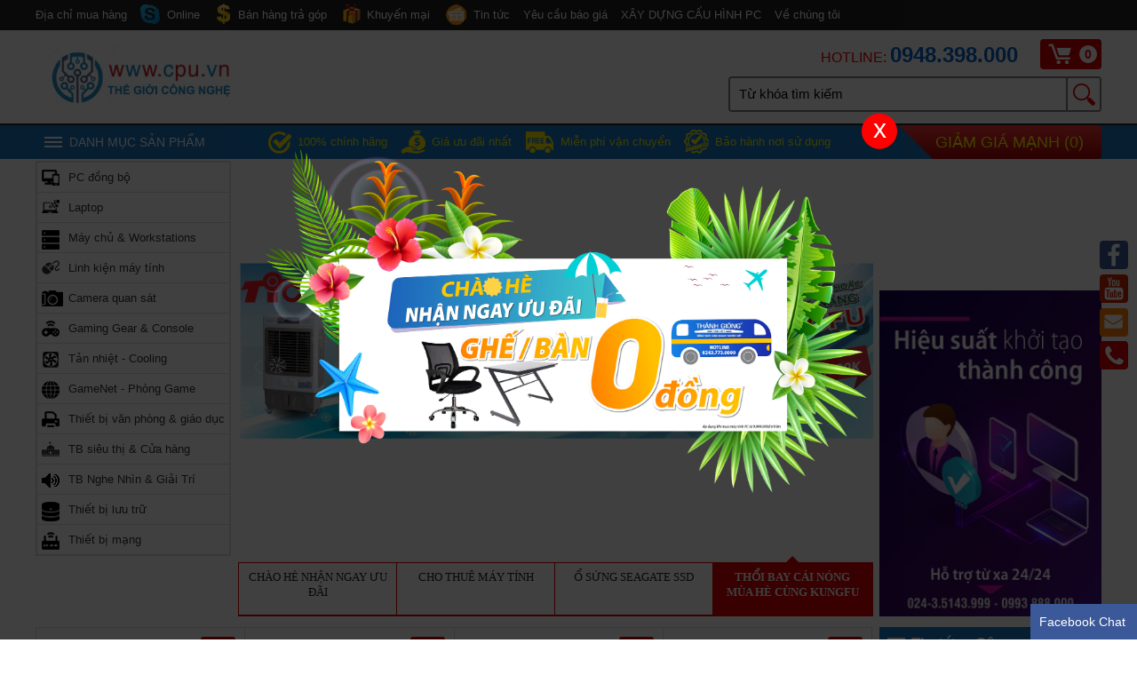

--- FILE ---
content_type: text/html
request_url: https://www.cpu.vn/
body_size: 133227
content:
<!doctype html>

<html lang="vi">
<head>
<title>Công ty cổ phần truyền thông và máy tính Thánh Gióng</title>
<meta http-equiv="content-type" content="text/html;charset=UTF-8" />
<meta name="description" content="Công ty cổ phần truyền thông và máy tính Thánh Gióng" />
<meta http-equiv="content-type" content="text/html;charset=UTF-8" />
<meta name="revisit-after" content="1 days" />
<meta name="robots" content="index, follow">
<meta property="og:title" content="Công ty cổ phần truyền thông và máy tính Thánh Gióng" />
<meta property="og:description" content="Công ty cổ phần truyền thông và máy tính Thánh Gióng" />
<meta property="fb:app_id" content="258594218376425" />
<meta name="viewport" content="width=device-width, initial-scale=1">
<link rel="shortcut icon" href="/favicon.ico" type="image/x-icon">
<link rel="icon" href="/favicon.ico" type="image/x-icon">
<link rel="stylesheet" type="text/css" href="/global/global.css?v=6:39:31 AM" />
<script src="/js/lib.js?v=2.9"></script>
<script src="/js/jquery.modal.min.js"></script>
<link rel="stylesheet" href="/global/jquery.modal.css" />
<script src="/js/jquery.cookie.js"></script>
<script src="/global/js_function.js?v=6:39:31 AM"></script>
<script src="/js/alertify/lib/alertify.min.js"></script>
<link rel="stylesheet" href="/js/alertify/themes/alertify.core.css?v=6:39:31 AM" />
<link rel="stylesheet" href="/js/alertify/themes/alertify.default.css?v=6:39:31 AM" id="toggleCSS" />
<script type="text/javascript">
	function reset () {
		$("#toggleCSS").attr("href", "/js/alertify/themes/alertify.default.css?v=6:39:31 AM");
			alertify.set({
                labels : {
                    ok     : "OK",
                    cancel : "Cancel"
                },
                delay : 5000,
                buttonReverse : false,
                buttonFocus   : "ok"
		});
	}
</script>
<!-- Global site tag (gtag.js) - Google Analytics -->
<script async src="https://www.googletagmanager.com/gtag/js?id=UA-163232109-1"></script>
<script>
  window.dataLayer = window.dataLayer || [];
  function gtag(){dataLayer.push(arguments);}
  gtag('js', new Date());

  gtag('config', 'UA-163232109-1');
</script>

</head>
<body>

<!-- START HEADER -->
<div id="header"><div id="top" class="top"><div class="box"><ul><li class="mnu1"><a href="/dia-chi-mua-hang/">Địa chỉ mua hàng</a></li><li class="mnu2"><a class="hotro"><i class="icons icon-hotro"></i>Online</a></li><div class="boxhotro"><ul><li><p class="head">Khách hàng cá nhân:&nbsp;<span>0948.398.000</span></p><p class="head">Khách hàng Doanh nghiệp&nbsp;<span>0916 105 102</span> Hỗ trợ sản phâm</p><ul class="item1"><li><div class="cssSky"><a href="skype:?call"><i class="icons icon-skype-support"></i></a></div><div class="cssText"><a href="skype:?call">Mr. Dương - Ext: 10</a><a href="tel:0913.519.555">DĐ: 0913.519.555</a></div></li><li><div class="cssSky"><a href="skype:?call"><i class="icons icon-skype-support"></i></a></div><div class="cssText"><a href="skype:?call">Mr. Hải - Ext: 11</a><a href="tel:0915.598.000">DĐ: 0915.598.000</a></div></li></ul></li><li><ul><li><p>Phòng kinh doanh</p><ul class="item2"><li><div class="cssSky"><a href="skype:hiendo2602?call"><i class="icons icon-skype-support"></i></a></div><div class="cssText"><a href="skype:hiendo2602?call">Mrs. Hiền - Ext: 12</a><a href="tel:0974.797.959">DĐ: 0974.797.959</a></div></li><li><div class="cssSky"><a href="skype:nampt?call"><i class="icons icon-skype-support"></i></a></div><div class="cssText"><a href="skype:nampt?call">Mr. Nam - Ext: 22</a><a href="tel:0916 105 102">DĐ: 0916 105 102</a></div></li><li><div class="cssSky"><a href="skype:?call"><i class="icons icon-skype-support"></i></a></div><div class="cssText"><a href="skype:?call">Mr. Đức - Ext: 22</a><a href="tel:0981314884">DĐ: 0981314884</a></div></li></ul></li><li><p>Phòng kỹ thuật</p><ul class="item2"><li><div class="cssSky"><a href="skype:duchuy_19?call"><i class="icons icon-skype-support"></i></a></div><div class="cssText"><a href="skype:duchuy_19?call">Mr. Huy - Ext: 15</a><a href="tel:0945.632.000">DĐ: 0945.632.000</a></div></li><li><div class="cssSky"><a href="skype:ngoctuan_yb?call"><i class="icons icon-skype-support"></i></a></div><div class="cssText"><a href="skype:ngoctuan_yb?call">Mr. Tuấn - Ext: 15</a><a href="tel:0886.049.888">DĐ: 0886.049.888</a></div></li><li><div class="cssSky"><a href="skype:huong_TG?call"><i class="icons icon-skype-support"></i></a></div><div class="cssText"><a href="skype:huong_TG?call">Mrs. Hương - Ext: 15</a><a href="tel:0975.091.196">DĐ: 0975.091.196</a></div></li></ul></li></ul></li></ul></div><li class="mnu3"><a href="/ban-hang-tra-gop/"><i class="icons icon-tragop"></i>Bán hàng trả góp</a></li><li class="mnu4"><a href="/tin-khuyen-mai/"><i class="icons icon-km"></i>Khuyến mại</a></li><li class="mnu5"><a href="/danh-muc-tin/"><i class="icons icon-news"></i>Tin tức</a></li><li><a href="/yeu-cau-bao-gia/">Yêu cầu báo giá</a></li><li><a href="/xay-dung-cau-hinh-pc/">XÂY DỰNG CẤU HÌNH PC</a></li><li><a href="/gioi-thieu/">Về chúng tôi</a></li></ul></div></div><div class="hebox"><div class="logo"><a href="http://www.cpu.vn" title="Thánh Gióng"><img src="/images/general/logo-cpu20192128447.jpg" alt="Thánh Gióng" /></a></div><div class="mlogo"><a href="http://www.cpu.vn" title="Thánh Gióng"><img src="/images/general/logo-cpu20192128447.jpg" alt="Thánh Gióng" /></a></div><div class="hcart"><div class="hotline"><span>Hotline: </span><a href="tel0948.398.000">0948.398.000</a></div><a class="head" href="/gio-hang/" rel="nofollow"><i class="icons icon-cart"></i><span></span><b id="cartnum">0</b></a></div></div><div class="mnubox"><div class="hemnu"><div class="fixcon"><div class="main-menu"><div class="title"><b class="icon-menu"><i></i><i></i><i></i></b><span>Danh mục sản phẩm</span></div><ul class="ul"><li><a href="/pcdongbo/" class="root" style="background:url('/images/general/1201811278377.png') no-repeat;background-position: 5px 8px;">PC đồng bộ</a><div class="sub-menu"><div class="box-cat"><a href="/maytinhdongbo/" class="cat1">Máy tính đồng bộ</a><a href="/maytinhhp/" class="cat2">Máy tính HP</a><a href="/maytinhdell/" class="cat2">Máy tính Dell</a><a href="/maytinhasus/" class="cat2">Máy tính ASUS</a><a href="/maytinhibmlenovo/" class="cat2">Máy tính IBM-LENOVO</a><a href="/maytinhintelnuc/" class="cat2">Máy tính Intel NUC</a></div><div class="box-cat"><a href="/may-tinh-all-in-one/" class="cat1">Máy tính All in one</a><a href="/all-in-one-hp/" class="cat2">All In One HP</a><a href="/all-in-one-apple/" class="cat2">All in One Apple</a><a href="/all-in-one-onebot/" class="cat2">All In One ONEBOT</a></div><div class="box-cat"><a href="/maytinhvietnam/" class="cat1">Máy tính Việt Nam</a><a href="/maytingdoanhnghiep/" class="cat2">Máy tính doanh nghiệp</a><a href="/maytinhvanphong/" class="cat2">Máy tính văn phòng</a><a href="/maytingcanhan/" class="cat2">Máy tính cá nhân</a><a href="/may-tinh-du-an/" class="cat2">Máy tính dự án</a></div><div class="box-cat"><a href="/may-tinh-dong-bo-hang/" class="cat1">Máy tính đồng bộ hãng</a><a href="/may-tinh-dong-bo-hp/" class="cat2">Máy tính đồng bộ HP</a><a href="/may-tinh-dong-bo-dell/" class="cat2">Máy tính đồng bộ  Dell</a></div><div class="box-cat"><a href="/may-tinh-mini-da-dung/" class="cat1">Máy tính Mini đa dụng</a></div><div class="box-cat"><a href="/may-tinh-hoc-tap/" class="cat1">Máy tính học tập</a></div><div class="box-cat"><a href="/may-tinh-lap-rap/" class="cat1">Máy tính lắp ráp</a></div></div></li><li><a href="/laptop/" class="root" style="background:url('/images/general/12018112783036.png') no-repeat;background-position: 5px 8px;">Laptop </a><div class="sub-menu"><div class="box-cat"><a href="/maytinhlaptop/" class="cat1">Máy tính Laptop</a><a href="/asus/" class="cat2">Asus</a><a href="/dell/" class="cat2">Dell</a><a href="/hp/" class="cat2">HP</a><a href="/apple/" class="cat2">Apple</a><a href="/lg/" class="cat2">LG</a><a href="/asus-gaming/" class="cat2">Asus Gaming </a><a href="/msi-gaming/" class="cat2">MSI GAMING</a><a href="/lenovo/" class="cat2">Lenovo</a><a href="/acer/" class="cat2">Acer</a><a href="/fujitsu/" class="cat2">Fujitsu</a></div></div></li><li><a href="/may-chu-workstations/" class="root" style="background:url('/images/general/1201811278384.png') no-repeat;background-position: 5px 8px;">Máy chủ & Workstations</a><div class="sub-menu"><div class="box-cat"><a href="/may-chu/" class="cat1">Máy chủ</a></div><div class="box-cat"><a href="/may-workstations/" class="cat1">Máy Workstations</a></div></div></li><li><a href="/linh-kien-may-tinh/" class="root" style="background:url('/images/general/12018112783926.png') no-repeat;background-position: 5px 8px;">Linh kiện máy tính</a><div class="sub-menu"><div class="box-cat"><a href="/mainboard-bo-mach-chu/" class="cat1">Mainboard - Bo mạch chủ</a><a href="/biostar/" class="cat2">BIOSTAR</a><a href="/main-asus/" class="cat2">Main Asus</a><a href="/main-asrock/" class="cat2">Main Asrock</a><a href="/main-gygabyte/" class="cat2">Main Gygabyte</a><a href="/main-intel-h-series/" class="cat2">Main intel H Series</a><a href="/main-intel-z-series/" class="cat2">Main intel Z series</a><a href="/main-intel-x-series/" class="cat2">Main intel X series</a><a href="/main-amd-a/" class="cat2">Main AMD A</a><a href="/main-amd-b/" class="cat2">Main AMD B</a><a href="/main-amd-x/" class="cat2">Main AMD X</a></div><div class="box-cat"><a href="/vga-card-man-hinh/" class="cat1">VGA - Card màn hình</a><a href="/vga-biostar/" class="cat2">VGA BIOSTAR</a><a href="/vga-asus/" class="cat2">VGA Asus</a><a href="/vga-gigabyte/" class="cat2">VGA Gigabyte</a><a href="/vga-msi/" class="cat2">VGA Msi</a><a href="/vga-quadro/" class="cat2">VGA Quadro</a><a href="/vga-palit/" class="cat2">VGA Palit</a><a href="/vga-gt-1030/" class="cat2">VGA GT 1030</a><a href="/vga-gtx-1050/" class="cat2">VGA GTX 1050</a><a href="/vga-gtx-1060/" class="cat2">VGA GTX 1060</a><a href="/vga-gtx-1070/" class="cat2">VGA GTX 1070</a><a href="/vga-gtx-1080/" class="cat2">VGA GTX 1080</a><a href="/vga-rtx-2070/" class="cat2">VGA RTX 2070</a><a href="/vga-rtx-2080/" class="cat2">VGA RTX 2080</a></div><div class="box-cat"><a href="/monitor-man-hinh/" class="cat1">Monitor - Màn hình</a><a href="/man-hinh-acer/" class="cat2">Màn hình Acer</a><a href="/man-hinh-asus/" class="cat2">Màn hình Asus</a><a href="/man-hinh-aoc/" class="cat2">Màn hình AOC</a><a href="/man-hinh-dell/" class="cat2">Màn hình Dell</a><a href="/man-hinh-hp/" class="cat2">Màn hình HP</a><a href="/man-hinh-lg/" class="cat2">Màn hình LG</a><a href="/man-hinh-samsung/" class="cat2">Màn hình Samsung</a><a href="/man-hinh-viewsonic/" class="cat2">Màn hình Viewsonic</a><a href="/man-hinh-kinglight/" class="cat2">Màn hình Kinglight</a><a href="/man-hinh-huntkey/" class="cat2">Màn hình Huntkey</a></div><div class="box-cat"><a href="/ram-bo-nho-trong/" class="cat1">RAM - Bộ nhớ trong</a><a href="/ram-gskill/" class="cat2">Ram Gskill</a><a href="/ram-kingston/" class="cat2">Ram Kingston</a><a href="/ram-kingmax/" class="cat2">Ram kingmax</a><a href="/ram-axpro/" class="cat2">Ram axpro</a><a href="/ram-silicon-power/" class="cat2">Ram Silicon Power</a><a href="/ram-avexir/" class="cat2">Ram avexir</a><a href="/ram-laptop/" class="cat2">Ram Laptop</a><a href="/ram-dato/" class="cat2">RAM DATO </a></div><div class="box-cat"><a href="/o-cung-ssd/" class="cat1">Ổ cứng SSD</a><a href="/ssd-thong-thuong/" class="cat2">SSD thông thường</a><a href="/o-cung-mssd/" class="cat2">Ổ cứng mSSD</a><a href="/o-cung-m2ssd/" class="cat2">Ổ cứng m2SSD</a><a href="/o-cung-intel-optane/" class="cat2">Ổ cứng Intel Optane</a><a href="/ocungssdseagate/" class="cat2">Ổ cứng SSD Seagate </a></div><div class="box-cat"><a href="/case-vo-may-tinh/" class="cat1">Case - Vỏ máy tính</a><a href="/vo-case-mini-tower/" class="cat2">Vỏ case Mini Tower</a><a href="/vo-case-mid-tower/" class="cat2">Vỏ case Mid Tower</a><a href="/vo-case-full-tower/" class="cat2">Vỏ case Full Tower</a><a href="/vo-case-super-full-tower/" class="cat2">Vỏ case Super Full Tower</a></div><div class="box-cat"><a href="/cpu-bo-vi-xu-ly/" class="cat1">CPU - Bộ vi xử lý</a><a href="/cpuintel/" class="cat2">CPU Intel </a><a href="/cpuamd/" class="cat2">CPU AMD </a></div><div class="box-cat"><a href="/o-cung-hdd/" class="cat1">Ổ cứng HDD</a><a href="/hdd-cho-pc/" class="cat2">Hdd cho pc</a><a href="/hdd-cho-laptop/" class="cat2">Hdd cho Laptop</a></div><div class="box-cat"><a href="/psu-nguon-may-tinh/" class="cat1">PSU - Nguồn máy tính</a></div><div class="box-cat"><a href="/ban-phim-chuot/" class="cat1">Bàn phím - Chuột</a></div><div class="box-cat"><a href="/odd-o-dia-quang/" class="cat1">ODD - Ổ đĩa quang</a></div><div class="box-cat"><a href="/card-am-thanh/" class="cat1">Card âm thanh</a></div><div class="box-cat"><a href="/tan-nhiet/" class="cat1">Tản nhiệt</a></div><div class="box-cat"><a href="/pin-sac-laptop/" class="cat1">Pin - sạc laptop</a></div></div></li><li><a href="/camera-quan-sat/" class="root" style="background:url('/images/general/12018112784325.png') no-repeat;background-position: 5px 8px;">Camera quan sát</a><div class="sub-menu"><div class="box-cat"><a href="/camera-theo-hang/" class="cat1">Camera theo hãng</a><a href="/camera-hikvision/" class="cat2">Camera HIKvision</a><a href="/camera-dahua/" class="cat2">Camera Dahua</a><a href="/camera-vantech/" class="cat2">Camera Vantech</a><a href="/camera-unv/" class="cat2">Camera  UNV</a><a href="/cameraezviz/" class="cat2">Camera EZVIZ</a></div><div class="box-cat"><a href="/dau-ghi-hinh-ky-thuat-so/" class="cat1">Đầu ghi hình kỹ thuật số</a><a href="/dau-ghi-hinh-hikvision/" class="cat2">Đầu ghi hình Hikvision</a><a href="/dau-ghi-hinh-dahua/" class="cat2">Đầu ghi hình Dahua</a><a href="/dau-ghi-hinh-avtech/" class="cat2">Đầu ghi hình Avtech</a><a href="/dau-ghi-hinh-questek/" class="cat2">Đầu ghi hình Questek</a><a href="/dau-ghi-hinh-vantek/" class="cat2">Đầu ghi hình Vantek</a><a href="/daughihinhunv/" class="cat2">Đầu ghi hình UNV</a></div><div class="box-cat"><a href="/o-cung-camera/" class="cat1">Ổ cứng camera</a><a href="/o-cung-camera-seagate/" class="cat2">Ổ cứng camera Seagate</a><a href="/o-cung-camera-toshiba/" class="cat2">Ổ cứng camera Toshiba</a><a href="/o-cung-camera-western-digital/" class="cat2">Ổ cứng camera Western Digital</a></div><div class="box-cat"><a href="/camera-hanh-trinh/" class="cat1">Camera hành trình</a><a href="/camera-hanh-trinh-gopro/" class="cat2">Camera hành trình Gopro</a><a href="/camera-hanh-trinh-vietmap/" class="cat2">Camera hành trình Vietmap</a><a href="/camera-hanh-trinh-hikvision/" class="cat2">Camera hành trình Hikvision</a><a href="/camera-hanh-trinh-dahua/" class="cat2">Camera hành trình Dahua</a></div></div></li><li><a href="/gaminggearconsole/" class="root" style="background:url('/images/general/12018112783950.png') no-repeat;background-position: 5px 8px;">Gaming Gear & Console</a><div class="sub-menu"><div class="box-cat"><a href="/ban-phim-choi-game/" class="cat1">Bàn phím chơi game</a><a href="/ban-phim-corsair/" class="cat2">Bàn phím corsair</a><a href="/ban-phim-razer/" class="cat2">Bàn phím Razer</a><a href="/ban-phim-varmilo/" class="cat2">Bàn phím Varmilo</a><a href="/ban-phim-filco/" class="cat2">Bàn phím Filco</a></div><div class="box-cat"><a href="/chuot-choi-game/" class="cat1">Chuột chơi game</a><a href="/chuot-logitech/" class="cat2">Chuột Logitech</a><a href="/chuot-zowie/" class="cat2">Chuột Zowie</a><a href="/chuot-razer/" class="cat2">Chuột Razer</a><a href="/chuot-fulhen/" class="cat2">Chuột Fulhen</a><a href="/chuot-corsair/" class="cat2">Chuột Corsair</a></div><div class="box-cat"><a href="/tai-nghe-choi-game/" class="cat1">Tai nghe chơi game</a><a href="/tai-nghe-kingston-hyperx/" class="cat2">Tai nghe Kingston HyperX</a><a href="/tai-nghe-logitech/" class="cat2">Tai nghe Logitech</a><a href="/tai-nghe-zidli/" class="cat2">Tai nghe Zidli</a><a href="/tai-nghe-audio-technical/" class="cat2">Tai nghe Audio Technical</a></div><div class="box-cat"><a href="/ghe-choi-game/" class="cat1">Ghế chơi game</a><a href="/ghe-noblechairs/" class="cat2">Ghế NOBLECHAIRS</a><a href="/ghe-dxracer/" class="cat2">Ghế DXRACER</a><a href="/ghe-akracing/" class="cat2">Ghế AKRACING</a><a href="/ghe-anda-seat/" class="cat2">Ghế ANDA SEAT</a><a href="/ghe-soleseat/" class="cat2">Ghế SOLESEAT</a><a href="/ghe-acegaming/" class="cat2">Ghế ACEGAMING</a><a href="/gheedra/" class="cat2">Ghế E-DRA</a></div><div class="box-cat"><a href="/ban-choi-game/" class="cat1">Bàn chơi game</a></div><div class="box-cat"><a href="/phu-kien-choi-game/" class="cat1">Phụ kiện chơi game</a></div><div class="box-cat"><a href="/may-choi-game/" class="cat1">Máy chơi game</a></div></div></li><li><a href="/tan-nhiet-cooling/" class="root" style="background:url('/images/general/12018112784029.png') no-repeat;background-position: 5px 8px;">Tản nhiệt - Cooling</a><div class="sub-menu"><div class="box-cat"><a href="/tan-nuoc-all-in-one/" class="cat1">Tản nước All in one</a><a href="/tan-nhiet-nuoc-corsair/" class="cat2">Tản nhiệt nước Corsair</a><a href="/tan-nhiet-nuoc-nzxt/" class="cat2">Tản nhiệt nước NZXT</a><a href="/tan-nhiet-nuoc-deepcool/" class="cat2">Tản nhiệt nước Deepcool</a><a href="/tan-nhiet-nuoc-idcooling/" class="cat2">Tản nhiệt nước IDcooling</a><a href="/tan-nhiet-nuoc-thermaltake/" class="cat2">Tản nhiệt nước Thermaltake</a></div><div class="box-cat"><a href="/tan-nhiet-khi/" class="cat1">Tản nhiệt khí</a><a href="/tan-nhiet-khi-coolermaster/" class="cat2">Tản nhiệt khí CoolerMaster</a><a href="/tan-nhiet-khi-deepcool/" class="cat2">Tản nhiệt khí Deepcool</a><a href="/tan-nhiet-khi-idcooling/" class="cat2">Tản nhiệt khí IDcooling</a><a href="/tan-nhiet-khi-gamemax/" class="cat2">Tản nhiệt khí Gamemax</a><a href="/tan-nhiet-khi-hang-khac/" class="cat2">Tản nhiệt khí hãng khác</a></div><div class="box-cat"><a href="/quat-lam-mat/" class="cat1">Quạt làm mát</a><a href="/fan-corsair/" class="cat2">Fan Corsair</a><a href="/fan-deepcool/" class="cat2">Fan Deepcool</a><a href="/fan-xigmatek/" class="cat2">Fan Xigmatek</a><a href="/fan-coolermaster/" class="cat2">Fan CoolerMaster</a><a href="/fan-thermaltake/" class="cat2">Fan Thermaltake</a><a href="/fan-gamemax/" class="cat2">Fan Gamemax</a><a href="/fan-hang-khac/" class="cat2">Fan hãng khác </a></div></div></li><li><a href="/gamenet-phong-game/" class="root" style="background:url('/images/general/12018112784049.png') no-repeat;background-position: 5px 8px;">GameNet - Phòng Game</a><div class="sub-menu"><div class="box-cat"><a href="/thiet-bi-mang-game-net/" class="cat1">Thiết Bị Mạng game net</a><a href="/switch-modem-game/" class="cat2">Switch , modem Game</a><a href="/phu-kien-mang/" class="cat2">Phụ Kiện Mạng</a></div><div class="box-cat"><a href="/phu-kien-phong-net/" class="cat1">Phụ Kiện Phòng Net</a><a href="/ban-phim-game-net/" class="cat2">Bàn Phím Game net</a><a href="/chuot-game-net/" class="cat2">Chuột Game net</a><a href="/ban-di-chuot-game-net/" class="cat2">Bàn di  Chuột Game net</a><a href="/tai-nghe-game-net/" class="cat2">Tai nghe Game net</a></div><div class="box-cat"><a href="/man-hinh-game-net/" class="cat1">Màn Hình Game net</a></div></div></li><li><a href="/thietbivanphonggiaoduc/" class="root" style="background:url('/images/general/12018112784123.png') no-repeat;background-position: 5px 8px;">Thiết bị văn phòng & giáo dục</a><div class="sub-menu"><div class="box-cat"><a href="/thiet-bi-giao-duc/" class="cat1">Thiết bị giáo dục</a><a href="/man-hinh-tuong-tac/" class="cat2">Màn hình tương tác thông minh </a><a href="/khungcambientuongtacdungchotivi/" class="cat2">Khung cảm biến tương tác dùng cho TiVi</a><a href="/banbucphatbieudientu/" class="cat2">Bàn, bục phát biểu điện tử</a><a href="/bang-tuong-tac-thong-minh/" class="cat2">Bảng tương tác thông minh</a><a href="/phan-mem-giai-phap-giao-duc/" class="cat2">Phần mềm giải pháp giáo dục</a><a href="/may-tro-giang/" class="cat2">Máy Trợ Giảng</a></div><div class="box-cat"><a href="/thiet-bi-van-phong/" class="cat1">Thiết bị văn phòng</a><a href="/may-cham-cong/" class="cat2">Máy chấm công</a><a href="/bo-luu-dien-ups/" class="cat2">Bộ lưu điện UPS</a><a href="/may-huy-tai-lieu/" class="cat2">Máy hủy tài liệu</a><a href="/may-photocopy/" class="cat2">Máy photocopy</a><a href="/may-quet-scaner/" class="cat2">Máy quét - Scaner</a><a href="/dien-thoai-van-phong/" class="cat2">Điện thoại văn phòng</a></div><div class="box-cat"><a href="/thiet-bi-trinh-chieu/" class="cat1">Thiết bị trình chiếu</a><a href="/gia-de-may-chieu/" class="cat2">Giá để máy chiếu</a><a href="/but-trinh-chieu/" class="cat2">Bút trình chiếu</a><a href="/man-chieu/" class="cat2">Màn chiếu</a><a href="/may-chieu/" class="cat2">Máy chiếu</a></div><div class="box-cat"><a href="/phan-mem/" class="cat1">Phần mềm </a><a href="/antivirus/" class="cat2">Antivirus</a><a href="/ms-office/" class="cat2">MS Office</a><a href="/ms-windows/" class="cat2">MS Windows</a><a href="/phan-mem-ung-dung/" class="cat2">Phần mềm ứng dụng</a></div><div class="box-cat"><a href="/thiet-bi-sieu-thicua-hang/" class="cat1">Thiết bị siêu thị,cửa hàng</a><a href="/daudocmavach/" class="cat2">Đầu đọc mã vạch</a><a href="/mayinhoadon/" class="cat2">Máy in hóa đơn</a><a href="/vattulinhkienthaythe/" class="cat2">Vật tư & linh kiện thay thế</a><a href="/maydemtien/" class="cat2">Máy đếm tiền</a></div><div class="box-cat"><a href="/may-in/" class="cat1">Máy in</a><a href="/may-in-canon/" class="cat2">Máy in Canon</a><a href="/may-in-epson/" class="cat2">Máy in Epson</a><a href="/may-in-hp/" class="cat2">Máy in HP</a><a href="/may-in-brother/" class="cat2">Máy in Brother</a><a href="/muc-may-in/" class="cat2">Mực máy in</a></div></div></li><li><a href="/tb-sieu-thi-cua-hang/" class="root" style="background:url('/images/general/12018112784143.png') no-repeat;background-position: 5px 8px;">TB siêu thị & Cửa hàng</a><div class="sub-menu"><div class="box-cat"><a href="/dau-doc-ma-vach/" class="cat1">Đầu đọc mã vạch</a><a href="/dau-doc-ma-vach-honeywell/" class="cat2">Đầu đọc mã vạch Honeywell</a><a href="/dau-doc-ma-vach-datalogic/" class="cat2">Đầu đọc mã vạch Datalogic</a><a href="/dau-doc-ma-vach-zebra/" class="cat2">Đầu đọc mã vạch Zebra</a><a href="/dau-doc-ma-vach-hp/" class="cat2">Đầu đọc mã vạch HP</a><a href="/dau-doc-ma-vach-antech/" class="cat2">Đầu đọc mã vạch Antech</a></div><div class="box-cat"><a href="/may-in-hoa-don/" class="cat1">Máy in hóa đơn</a><a href="/may-in-hoa-don-antech/" class="cat2">Máy in hóa đơn Antech</a><a href="/may-in-hoa-don-hp/" class="cat2">Máy in hóa đơn HP</a><a href="/may-tin-hoa-don-xprinter/" class="cat2">Máy tin hóa đơn Xprinter</a></div><div class="box-cat"><a href="/may-in-tem-nhan/" class="cat1">Máy in tem nhãn</a><a href="/may-in-tem-antech/" class="cat2">Máy in tem Antech</a><a href="/may-in-tem-godex/" class="cat2">Máy in tem Godex</a><a href="/may-in-ma-vach-zebra/" class="cat2">Máy in mã vạch Zebra</a><a href="/may-in-ma-vach-xprinter/" class="cat2">Máy in mã vạch Xprinter</a><a href="/may-in-ma-vach-honeywell/" class="cat2">Máy in mã vạch Honeywell</a></div><div class="box-cat"><a href="/may-ban-hang-pos/" class="cat1">Máy bán hàng Pos</a><a href="/may-ban-hang-antech/" class="cat2">Máy bán hàng Antech</a><a href="/may-ban-hang-goodm/" class="cat2">Máy bán hàng GoodM</a><a href="/may-ban-hang-hp/" class="cat2">Máy bán hàng HP</a><a href="/may-ban-hang-tysso/" class="cat2">Máy bán hàng Tysso</a></div><div class="box-cat"><a href="/vat-tu-phu-kien/" class="cat1">Vật tư phụ kiện</a><a href="/giay-in-tem/" class="cat2">Giấy in tem</a><a href="/giay-in-hoa-don/" class="cat2">Giấy in hóa đơn</a><a href="/muc-in/" class="cat2">Mực in</a><a href="/tem-tu-an-ninh/" class="cat2">Tem từ an ninh</a><a href="/bo-go-khu-tu/" class="cat2">Bộ gỡ khử từ</a></div><div class="box-cat"><a href="/ngan-keo-dung-tien/" class="cat1">Ngăn kéo đựng tiền</a><a href="/ngan-keo-antech/" class="cat2">Ngăn kéo Antech</a><a href="/ngan-keo-hp/" class="cat2">Ngăn kéo HP</a><a href="/ngan-keo-khac/" class="cat2">Ngăn kéo khác</a></div><div class="box-cat"><a href="/phan-mem-ban-hang/" class="cat1">Phần mềm bán hàng</a><a href="/quan-ly-ban-hang-pos365/" class="cat2">Quản lý bán hàng Pos365</a></div><div class="box-cat"><a href="/cong-tu-an-ninh/" class="cat1">Cổng từ an ninh</a><a href="/cong-tu-an-ninh-rf/" class="cat2">Cổng từ an ninh RF</a></div></div></li><li><a href="/tb-nghe-nhin-giai-tri/" class="root" style="background:url('/images/general/1201811278421.png') no-repeat;background-position: 5px 8px;">TB Nghe Nhìn & Giải Trí</a><div class="sub-menu"><div class="box-cat"><a href="/tai-nghe/" class="cat1">Tai nghe</a><a href="/tai-nghe-xiberia/" class="cat2">Tai nghe Xiberia</a><a href="/tai-nghe-razer/" class="cat2">Tai nghe Razer</a><a href="/tai-nghe-ozone/" class="cat2">Tai nghe Ozone</a><a href="/tai-nghe-corsair/" class="cat2">Tai nghe Corsair</a><a href="/tai-nghe-cliptec/" class="cat2">Tai nghe cliptec</a><a href="/tai-nghe-sades/" class="cat2">Tai nghe Sades</a><a href="/tai-nghe-sennheiser/" class="cat2">Tai nghe Sennheiser</a></div><div class="box-cat"><a href="/loa-nghe-nhac/" class="cat1">Loa máy tính</a><a href="/loa-microlab/" class="cat2">Loa microlab</a><a href="/loa-creative/" class="cat2">Loa Creative</a><a href="/loa-logitech/" class="cat2">Loa Logitech</a><a href="/loa-soundmax/" class="cat2">Loa Soundmax</a></div><div class="box-cat"><a href="/phu-kien-nghe-nhin/" class="cat1">Phụ kiện nghe nhìn</a><a href="/gia-treo-cac-loai/" class="cat2">Giá treo các loại</a><a href="/day-ket-noi/" class="cat2">Dây kết nối</a></div><div class="box-cat"><a href="/webcam/" class="cat1">Webcam</a></div><div class="box-cat"><a href="/loa-keo-kungfu/" class="cat1">Loa kéo Kungfu</a></div></div></li><li><a href="/thiet-bi-luu-tru/" class="root" style="background:url('/images/general/12018112784219.png') no-repeat;background-position: 5px 8px;">Thiết bị lưu trữ</a><div class="sub-menu"><div class="box-cat"><a href="/o-cung-cam-trong/" class="cat1">Ổ cứng cắm trong</a><a href="/o-cung-cho-pc/" class="cat2">Ổ cứng cho PC</a><a href="/o-cung-cho-laptop/" class="cat2">Ổ cứng cho Laptop</a><a href="/o-cung-seagate/" class="cat2">Ổ cứng Seagate</a><a href="/o-cung-toshiba/" class="cat2">Ổ cứng Toshiba</a><a href="/o-cung-western-digital/" class="cat2">Ổ cứng Western Digital</a></div><div class="box-cat"><a href="/o-cung-cam-ngoai/" class="cat1">Ổ cứng cắm ngoài</a><a href="/o-cung-35/" class="cat2">Ổ cứng 3.5"</a><a href="/o-cung-25/" class="cat2">Ổ cứng 2.5"</a></div><div class="box-cat"><a href="/o-cung-du-lieu-ssd/" class="cat1">Ổ cứng dữ liệu SSD</a><a href="/ssd-intel/" class="cat2">SSD Intel</a><a href="/ssd-samsung/" class="cat2">SSD Samsung</a><a href="/ssd-kingston/" class="cat2">SSD Kingston</a><a href="/ssd-plextor/" class="cat2">SSD Plextor</a><a href="/ssd-transcend/" class="cat2">SSD Transcend</a><a href="/ssd-hang-khac/" class="cat2">SSD  hãng khác</a></div><div class="box-cat"><a href="/luu-tru-du-lieu-usb/" class="cat1">Lưu trữ dữ liệu USB</a><a href="/usb-transcend/" class="cat2">USB Transcend</a><a href="/usb-kingston/" class="cat2">USB Kingston</a><a href="/usb-axpro/" class="cat2">USB Axpro</a><a href="/usb-silicon-power/" class="cat2">USB Silicon Power</a><a href="/usb-hp/" class="cat2">USB HP</a></div><div class="box-cat"><a href="/the-nho-luu-tru/" class="cat1">Thẻ nhớ lưu trữ</a><a href="/the-nho-sandisk/" class="cat2">Thẻ nhớ Sandisk</a><a href="/the-nho-samsung/" class="cat2">Thẻ nhớ Samsung</a><a href="/the-nho-kingston/" class="cat2">Thẻ nhớ Kingston</a><a href="/the-nho-axpro/" class="cat2">Thẻ nhớ Axpro</a><a href="/the-nho-silicon-power/" class="cat2">Thẻ nhớ Silicon Power</a></div><div class="box-cat"><a href="/phu-kien-luu-tru/" class="cat1">Phụ kiện lưu trữ</a><a href="/day-cable-cac-loai/" class="cat2">Dây cable các loại</a><a href="/thiet-bi-chuyen-doi/" class="cat2">Thiết bị chuyển đổi</a><a href="/hdd-box/" class="cat2">HDD Box</a><a href="/phu-kien-khac/" class="cat2">Phụ kiện khác</a></div></div></li><li><a href="/thiet-bi-mang/" class="root" style="background:url('/images/general/12018112784239.png') no-repeat;background-position: 5px 8px;">Thiết bị mạng</a><div class="sub-menu"><div class="box-cat"><a href="/draytek-vigor/" class="cat1">Draytek Vigor</a><a href="/draytek-router/" class="cat2">Draytek Router</a><a href="/draytek-access-point/" class="cat2">Draytek Access Point</a><a href="/raytek-switch/" class="cat2">raytek Switch</a></div><div class="box-cat"><a href="/thang-rut/" class="cat1">Thang rút </a></div><div class="box-cat"><a href="/mangkhongday/" class="cat1">Mạng Không Dây</a><a href="/thietbimangaptek/" class="cat2">Thiết bị mạng APTEK</a><a href="/thietbimangasus/" class="cat2">Thiết bị mạng Asus</a><a href="/thietbimangdlink/" class="cat2">Thiết bị mạng D-Link</a><a href="/thietbimanghp/" class="cat2">Thiết bị mạng HP</a><a href="/thietbimangkasda/" class="cat2">Thiết bị mạng Kasda</a><a href="/thietbimanglinksys/" class="cat2">Thiết bị mạng Linksys</a><a href="/thietbimangtplink/" class="cat2">Thiết bị mạng TPlink</a><a href="/thiet-bi-mang-ubiquiti/" class="cat2">Thiết bị mạng Ubiquiti</a><a href="/thiet-bi-mang-totolink/" class="cat2">Thiết bị mạng Totolink </a></div><div class="box-cat"><a href="/mangcoday/" class="cat1">Mạng có dây</a><a href="/converter-module-cong-quang/" class="cat2">Converter, Module cổng quang</a><a href="/thiet-bi-chia-mang-switch/" class="cat2">Thiết bị chia mạng (Switch)</a><a href="/card-mang-co-day/" class="cat2">Card mạng có dây</a></div><div class="box-cat"><a href="/phukienthietbimang/" class="cat1">Phụ kiện thiết bị mạng</a><a href="/tu-mang/" class="cat2">Tủ mạng</a><a href="/cap-mangkim-mangtool/" class="cat2">Cáp mạng, kìm mạng, Tool</a></div></div></li></ul></div><div class="mainhmenu"><div id="htitle" class="title"><span>Menu</span></div><ul id="hul" class="ul"><li class="pro"><a href="/pcdongbo/" style="background:url('/images/general/1201811278377.png') no-repeat top center;">PC đồng bộ</a></li><li class="pro"><a href="/camera-quan-sat/" style="background:url('/images/general/12018112784325.png') no-repeat top center;">Camera quan sát</a></li><li class="pro"><a href="/laptop/" style="background:url('/images/general/12018112783036.png') no-repeat top center;">Laptop </a></li><li class="pro"><a href="/linh-kien-may-tinh/" style="background:url('/images/general/12018112783926.png') no-repeat top center;">Linh kiện máy tính</a></li><li class="pro"><a href="/gaminggearconsole/" style="background:url('/images/general/12018112783950.png') no-repeat top center;">Gaming Gear & Console</a></li><li class="pro"><a href="/tan-nhiet-cooling/" style="background:url('/images/general/12018112784029.png') no-repeat top center;">Tản nhiệt - Cooling</a></li><li class="pro"><a href="/gamenet-phong-game/" style="background:url('/images/general/12018112784049.png') no-repeat top center;">GameNet - Phòng Game</a></li><li class="pro"><a href="/thietbivanphonggiaoduc/" style="background:url('/images/general/12018112784123.png') no-repeat top center;">Thiết bị văn phòng & giáo dục</a></li><li class="pro"><a href="/tb-sieu-thi-cua-hang/" style="background:url('/images/general/12018112784143.png') no-repeat top center;">TB siêu thị & Cửa hàng</a></li><li class="pro"><a href="/tb-nghe-nhin-giai-tri/" style="background:url('/images/general/1201811278421.png') no-repeat top center;">TB Nghe Nhìn & Giải Trí</a></li><li class="pro"><a href="/thiet-bi-luu-tru/" style="background:url('/images/general/12018112784219.png') no-repeat top center;">Thiết bị lưu trữ</a></li><li class="pro"><a href="/thiet-bi-mang/" style="background:url('/images/general/12018112784239.png') no-repeat top center;">Thiết bị mạng</a></li><li class="pro"><a href="/may-chu-workstations/" style="background:url('/images/general/1201811278384.png') no-repeat top center;">Máy chủ & Workstations</a></li><li class="first"><a href="/ban-hang-truc-tuyen/">Bán hàng trực tuyến</a></li><li class="list"><a href="/ban-hang-tra-gop/">Bán hàng trả góp</a></li><li class="list"><a href="/khuyen-mai/">Khuyến mại</a></li><li class="list"><a href="/tin-noi-bat/">Tin nổi bật</a></li><li class="list"><a href="/yeu-cau-bao-gia/">Yêu cầu báo giá</a></li><li class="list"><a href="/tai-bao-gia/">Tải báo giá</a></li><li class="list"><a href="/chung-toi/"> Chúng tôi </a></li></ul></div>
		<script>
		jQuery(document).ready(function($) {
		$(".mainhmenu").click(function(){
			$("#hul").slideToggle();
				if ($("#htitle").hasClass("title")){
					$("#htitle").attr('class', 'titleac');
				}else {
					$("#htitle").attr('class', 'title');
				}
			});
		});
		</script>        
        <a href="/" id="home-fixed"><i class="icons icon-home"></i></a><a href="/danh-muc-tin/" id="news-fixed">Tin tức</a><div class="fsearch"><div class="fsbox"><form action="/tim-kiem-san-pham.html" method="get" autocomplete="off"><input name="se" type="hidden" id="se" value="true"><input name="keys" type="text" id="keys" tabindex="1" value="Từ khóa tìm kiếm" onfocus="if(this.value=='Từ khóa tìm kiếm')this.value='';" onblur="if(this.value=='')this.value='Từ khóa tìm kiếm';" size="60"><input tabindex="1" type="submit" value="Tìm kiếm"><div class="suggestion"></div></form></div></div><a href="tel:0948.398.000" id="hotline-fixed"><i class="icons icon-hotlinefixed"></i> 0948.398.000</a><ul class="ul list-nav-right"><li><span><i class="icons icon-ck1"></i> 100% chính hãng</span></li><li><span><i class="icons icon-ck2"></i> Giá ưu đãi nhất</span></li><li><span><i class="icons icon-ck3"></i> Miễn phí vận chuyển</span></li><li><span><i class="icons icon-ck4"></i> Bảo hành nơi sử dụng</span></li></ul><a href="/giam-gia-manh/" id="nav-deal">Giảm giá mạnh (<span id="count-total-deal">0</span>)</a></div></div></div></div>
	<script src="/js/proslides/jquery.royalslider.min.js" /></script>
	<link href="/js/proslides/royalslider.css" rel="stylesheet">
	<link href="/js/proslides/skins/minimal-white/rs-minimal-white.css?v=6:39:32 AM" rel="stylesheet">
	<div id="sliderh" class="royalSlider rsMinW">
	<div class="rsContent slide4" data-rsDelay="6500"><a href="http://cpu.vn/maytinhvietnam/" target="_blank"><img class="rsImg" src="/images/hinhanh/slide-thuonghieuvietnam20193258494.jpg" alt="Máy tính thương hiệu Việt" /></a></div><div class="rsContent slide4" data-rsDelay="6500"><a href="http://cpu.vn/tin-khuyen-mai/chao-he-nhan-ngay-uu-dai/" target="_parent"><img class="rsImg" src="/images/hinhanh/444420205815728.jpg" alt="Chào hè nhận ngay ưu đãi" /></a></div><div class="rsContent slide4" data-rsDelay="6500"><a href="http://cpu.vn/maytinhdongbochothue/" target="_blank"><img class="rsImg" src="/images/hinhanh/1202041111526.png" alt="CHO THUÊ MÁY TÍNH" /></a></div><div class="rsContent slide4" data-rsDelay="6500"><a href="http://cpu.vn" target="_parent"><img class="rsImg" src="/images/hinhanh/seagate-ssd201912279731.jpg" alt="Ổ sứng Seagate SSD " /></a></div><div class="rsContent slide4" data-rsDelay="6500"><a href="http://www.cpu.vn/quatdieuhoa/" target="_parent"><img class="rsImg" src="/images/hinhanh/1202041692440.png" alt="Thổi bay cái nóng mùa hè cùng Kungfu" /></a></div>
	</div>
	<script id="addJS">
	jQuery(document).ready(function($) {
	  jQuery.rsCSS3Easing.easeOutBack = 'cubic-bezier(0.175, 0.885, 0.320, 1.275)';
	  $('#sliderh').royalSlider({
		autoPlay: {
			enabled: true,
			pauseOnHover: false
		},
							
		autoScaleSlider: true, 
		autoScaleSliderWidth: 720,
		autoScaleSliderHeight: 382,
				
		arrowsNav: true,
		arrowsNavAutoHide: false,
		fadeinLoadedSlide: false,
		controlNavigationSpacing: 0,
		controlNavigation: 'none',
		imageScaleMode: 'none',
		imageAlignCenter:false,
		blockLoop: true,
		loop: true,
		numImagesToPreload: 3,
		transitionType: 'move',
		keyboardNavEnabled: true,
			
		block: {
		  delay: 1000
		}
	  });
	});
	</script>

<script type="text/javascript">
	$(document).ready(function(){
		var curr_text = "";
		var count_select = 0;
		var curr_element="";
		$("#keys").keyup(function(b){
			if (b.keyCode != 38 && b.keyCode != 40) {
				inputString = $(this).val();
				if(inputString.trim() !=''){
					$(".suggestion").show();
					$(".suggestion").load("/global/getlist.asp?act=search&lang=0&q="+encodeURIComponent(inputString));
				}else  {
					$(".suggestion").hide();
					count_select=0;
				}
			}
		});

		$(document).on("click",function() {
			$(".suggestion").hide();
		});
	});
</script>
<!-- END HEADER -->

<div id="content">
	<script type="text/javascript" src="/js/common_tools.js"></script>
<div id="home-section1"><div id="slider">
			<script>
			$(document).ready(function() {
			  if($("#sync2").length > 0){
				var sync1 = $("#sync1");
				var sync2 = $("#sync2");
				
				sync1.owlCarousel({
				  singleItem : true,
				  autoPlay:4000,
				  slideSpeed : 1000,
				  stopOnHover:true,
				  lazyLoad : true,
				  navigation: true,
				  pagination:false,
				  afterAction : syncPosition,
				  responsiveRefreshRate : 200,
				});
				
				sync2.owlCarousel({
				  items : 4,
				  pagination:false,
				  responsiveRefreshRate : 100,
				  afterInit : function(el){
					el.find(".owl-item").eq(0).addClass("synced");
				  }
				});
				
				function syncPosition(el){
				  var current = this.currentItem;
				  $("#sync2")
				  .find(".owl-item")
				  .removeClass("synced")
				  .eq(current)
				  .addClass("synced")
				  if($("#sync2").data("owlCarousel") !== undefined){
					center(current)
				  }
				}
				
				$("#sync2").on("click", ".owl-item", function(e){
				  e.preventDefault();
				  var number = $(this).data("owlItem");
				  sync1.trigger("owl.goTo",number);
				});
				
				function center(number){
				  var sync2visible = sync2.data("owlCarousel").owl.visibleItems;
				  var num = number;
				  var found = false;
				  for(var i in sync2visible){
					if(num === sync2visible[i]){
					  var found = true;
					}
				  }
				  
				  if(found===false){
					if(num>sync2visible[sync2visible.length-1]){
					  sync2.trigger("owl.goTo", num - sync2visible.length+2)
					}else{
					  if(num - 1 === -1){
						num = 0;
					  }
					  sync2.trigger("owl.goTo", num);
					}
				  } else if(num === sync2visible[sync2visible.length-1]){
					sync2.trigger("owl.goTo", sync2visible[1])
				  } else if(num === sync2visible[0]){
					sync2.trigger("owl.goTo", num-1)
				  }
				  
				}
			  }
			  
			});  
			</script>    
			<div id="sync1" class="owl-carousel owl-theme"><div class="item"><a href="http://cpu.vn/maytinhvietnam/" target="_blank" rel='nofollow'><img border=0 src="/images/hinhanh/slide-thuonghieuvietnam20193258494.jpg" width='715' height='560' alt="Máy tính thương hiệu Việt" /></a></div><div class="item"><a href="http://cpu.vn/tin-khuyen-mai/chao-he-nhan-ngay-uu-dai/" target="_parent" rel='nofollow'><img border=0 src="/images/hinhanh/444420205815728.jpg" width='715' height='560' alt="Chào hè nhận ngay ưu đãi" /></a></div><div class="item"><a href="http://cpu.vn/maytinhdongbochothue/" target="_blank" rel='nofollow'><img border=0 src="/images/hinhanh/1202041111526.png" width='715' height='560' alt="CHO THUÊ MÁY TÍNH" /></a></div><div class="item"><a href="http://cpu.vn" target="_parent" rel='nofollow'><img border=0 src="/images/hinhanh/seagate-ssd201912279731.jpg" width='715' height='560' alt="Ổ sứng Seagate SSD " /></a></div><div class="item"><a href="http://www.cpu.vn/quatdieuhoa/" target="_parent" rel='nofollow'><img border=0 src="/images/hinhanh/1202041692440.png" width='715' height='560' alt="Thổi bay cái nóng mùa hè cùng Kungfu" /></a></div></div><div id="sync2" class="owl-carousel hidden-xs"><div class="item"><span>MÁY TÍNH THƯƠNG HIỆU VIỆT</span></div><div class="item"><span>CHÀO HÈ NHẬN NGAY ƯU ĐÃI</span></div><div class="item"><span>CHO THUÊ MÁY TÍNH</span></div><div class="item"><span>Ổ SỨNG SEAGATE SSD </span></div><div class="item"><span>THỔI BAY CÁI NÓNG MÙA HÈ CÙNG KUNGFU</span></div></div></div><div id="right-top-home"><div class="video"><div class="vibox"><iframe width="350" height="195" src="https://www.youtube.com/embed/28r0GXDdzCo" frameborder="0" allowfullscreen></iframe></div></div><div class="banner"><a href="http://cpu.vn/maytinhdongbochothue/" target="_parent" rel='nofollow'><img src="/images/hinhanh/2b4324c8-a004-4f06-8a74-c1e8a19370d620204193719.jpeg" width='350' height='320' alt="Banner 2" /></a></div></div></div><div class="homemnu"><ul class="ul"><li class="pro"><a href="/pcdongbo/" style="background:url('/images/general/1201811278377.png') no-repeat top center;">PC đồng bộ</a></li><li class="pro"><a href="/laptop/" style="background:url('/images/general/12018112783036.png') no-repeat top center;">Laptop </a></li><li class="pro"><a href="/may-chu-workstations/" style="background:url('/images/general/1201811278384.png') no-repeat top center;">Máy chủ & Workstations</a></li><li class="pro"><a href="/linh-kien-may-tinh/" style="background:url('/images/general/12018112783926.png') no-repeat top center;">Linh kiện máy tính</a></li><li class="pro"><a href="/camera-quan-sat/" style="background:url('/images/general/12018112784325.png') no-repeat top center;">Camera quan sát</a></li><li class="pro"><a href="/gaminggearconsole/" style="background:url('/images/general/12018112783950.png') no-repeat top center;">Gaming Gear & Console</a></li><li class="pro"><a href="/tan-nhiet-cooling/" style="background:url('/images/general/12018112784029.png') no-repeat top center;">Tản nhiệt - Cooling</a></li><li class="pro"><a href="/gamenet-phong-game/" style="background:url('/images/general/12018112784049.png') no-repeat top center;">GameNet - Phòng Game</a></li><li class="pro"><a href="/thietbivanphonggiaoduc/" style="background:url('/images/general/12018112784123.png') no-repeat top center;">Thiết bị văn phòng & giáo dục</a></li><li class="pro"><a href="/tb-sieu-thi-cua-hang/" style="background:url('/images/general/12018112784143.png') no-repeat top center;">TB siêu thị & Cửa hàng</a></li><li class="pro"><a href="/tb-nghe-nhin-giai-tri/" style="background:url('/images/general/1201811278421.png') no-repeat top center;">TB Nghe Nhìn & Giải Trí</a></li><li class="pro"><a href="/thiet-bi-luu-tru/" style="background:url('/images/general/12018112784219.png') no-repeat top center;">Thiết bị lưu trữ</a></li><li class="pro"><a href="/thiet-bi-mang/" style="background:url('/images/general/12018112784239.png') no-repeat top center;">Thiết bị mạng</a></li></ul></div>
<div id="home-section2">

	<div id="top-saleoff">

		<ul class="product-list hoverpro"><li><div class="p-container"><a href="/hp/laptop-hp-probook-440-g10-9h8u4pt-i5-1335u-8gb-512gb-ssd14-inch-fhdwin11-silver-vo?-nhom/" class="p-img"><img src="/images/products/2025516104925.jpg" alt="" /></a><a href="/hp/laptop-hp-probook-440-g10-9h8u4pt-i5-1335u-8gb-512gb-ssd14-inch-fhdwin11-silver-vo?-nhom/"><h3 class="p-name">Laptop HP ProBook 440 G10 9H8U4PT (i5 1335U/ 8GB/ 512GB SSD/14 inch FHD/Win11/ Silver/ Vỏ nhôm)</h3></a><span class="p-price">18.899.000</span><span class="p-icon_new">NEW</span><div class="stock"><img src="/images/general/2018121542355.png" alt="" /></div><div class="love" id="cart-7073" price="18899000">Giỏ hàng</div></div><div class="hover_content_pro tooltip"><h4 class="hover_name">Laptop HP ProBook 440 G10 9H8U4PT (i5 1335U/ 8GB/ 512GB SSD/14 inch FHD/Win11/ Silver/ Vỏ nhôm)</h4><div class="hori_line"></div><table><tr><td><b>Giá:</b></td><td><span class="price_full">18.899.000</span><span class="hover_vat">[Chưa bao gồm VAT]</span></td></tr><tr><td><b>Bảo hành:</b></td><td>12 tháng</td></tr><tr><td><b>Kho hàng:</b></td><td>Có hàng</td></tr></table><div class="hori_line"></div><div class="hover_offer"><b>Mô tả tóm tắt:</b><br/>Bộ VXL: Core i5 1335U 1.3GHz<br/>Bộ nhớ RAM: 8Gb DDR4 3200<br/>Ổ cứng: 512Gb SSD<br/>Card màn hình: VGA onboard - Intel UHD Graphics<br/>Kích thước màn hình: 14.0inch Full HD<br/>Hệ điều hành: Windows 11 Home</div></div></li><li><div class="p-container"><a href="/hp/laptop-hp-probook-450-g10-9h1n4pt-i5-1335u-8gb-512gb-ssd156-inch-fhdwin11-silver-vo?-nhom/" class="p-img"><img src="/images/products/2025516103937.jpg" alt="" /></a><a href="/hp/laptop-hp-probook-450-g10-9h1n4pt-i5-1335u-8gb-512gb-ssd156-inch-fhdwin11-silver-vo?-nhom/"><h3 class="p-name">Laptop HP ProBook 450 G10 9H1N4PT (i5 1335U/ 8GB/ 512GB SSD/15.6 inch FHD/Win11/ Silver/ Vỏ nhôm)</h3></a><span class="p-price">18.790.000</span><span class="p-icon_new">NEW</span><div class="stock"><img src="/images/general/2018121542355.png" alt="" /></div><div class="love" id="cart-7072" price="18790000">Giỏ hàng</div></div><div class="hover_content_pro tooltip"><h4 class="hover_name">Laptop HP ProBook 450 G10 9H1N4PT (i5 1335U/ 8GB/ 512GB SSD/15.6 inch FHD/Win11/ Silver/ Vỏ nhôm)</h4><div class="hori_line"></div><table><tr><td><b>Giá:</b></td><td><span class="price_full">18.790.000</span><span class="hover_vat">[Chưa bao gồm VAT]</span></td></tr><tr><td><b>Bảo hành:</b></td><td>12 tháng</td></tr><tr><td><b>Kho hàng:</b></td><td>Có hàng</td></tr></table><div class="hori_line"></div><div class="hover_offer"><b>Mô tả tóm tắt:</b><br/>Bộ VXL: Core i5 1335U 1.3GHz<br/>Bộ nhớ RAM: 8Gb DDR4 3200<br/>Ổ cứng: 512Gb SSD<br/>Card màn hình: VGA onboard - Intel UHD Graphics<br/>Kích thước màn hình: 15.6inch Full HD<br/>Hệ điều hành: Windows 11 Home</div></div></li><li><div class="p-container"><a href="/hp/laptop-hp-15-fd1045tu-9z2x1pa-core-5-120u-16gb-512gb-ssd-156-inch-fhd-win11-ba?c/" class="p-img"><img src="/images/products/2025516102848.jpg" alt="" /></a><a href="/hp/laptop-hp-15-fd1045tu-9z2x1pa-core-5-120u-16gb-512gb-ssd-156-inch-fhd-win11-ba?c/"><h3 class="p-name">Laptop HP 15 fd1045TU 9Z2X1PA (Core 5 120U/ 16GB/ 512GB SSD/ 15.6 inch FHD/ Win11/ Bạc)</h3></a><span class="p-price">16.990.000</span><span class="p-icon_new">NEW</span><div class="stock"><img src="/images/general/2018121542355.png" alt="" /></div><div class="love" id="cart-7071" price="16990000">Giỏ hàng</div></div><div class="hover_content_pro tooltip"><h4 class="hover_name">Laptop HP 15 fd1045TU 9Z2X1PA (Core 5 120U/ 16GB/ 512GB SSD/ 15.6 inch FHD/ Win11/ Bạc)</h4><div class="hori_line"></div><table><tr><td><b>Giá:</b></td><td><span class="price_full">16.990.000</span><span class="hover_vat">[Chưa bao gồm VAT]</span></td></tr><tr><td><b>Bảo hành:</b></td><td>12 tháng</td></tr><tr><td><b>Kho hàng:</b></td><td>Có hàng</td></tr></table><div class="hori_line"></div><div class="hover_offer"><b>Mô tả tóm tắt:</b><br/><br/>Bộ VXL: Core 5 120U 1.4GHz<br/>Bộ nhớ RAM: 16Gb (2x8Gb) DDR4 3200<br/>Ổ cứng: 512Gb SSD<br/>Card màn hình: VGA Intel Iris - Intel Iris Xe Graphics<br/>Kích thước màn hình: 15.6inch Full HD<br/>Hệ điều hành: Windows 11 Home</div></div></li><li><div class="p-container"><a href="/hp/laptop-hp-14s-ep0112tu-8c5l1pa-i5-1335u-16gb-512gb-ssd14-inch-fhdwin11-silver/" class="p-img"><img src="/images/products/2025516102139.jpg" alt="" /></a><a href="/hp/laptop-hp-14s-ep0112tu-8c5l1pa-i5-1335u-16gb-512gb-ssd14-inch-fhdwin11-silver/"><h3 class="p-name">Laptop HP 14s ep0112TU 8C5L1PA (i5 1335U/ 16GB/ 512GB SSD/14 inch FHD/Win11/ Silver)</h3></a><span class="p-price">15.990.000</span><span class="p-icon_new">NEW</span><div class="stock"><img src="/images/general/2018121542355.png" alt="" /></div><div class="love" id="cart-7070" price="15990000">Giỏ hàng</div></div><div class="hover_content_pro tooltip"><h4 class="hover_name">Laptop HP 14s ep0112TU 8C5L1PA (i5 1335U/ 16GB/ 512GB SSD/14 inch FHD/Win11/ Silver)</h4><div class="hori_line"></div><table><tr><td><b>Giá:</b></td><td><span class="price_full">15.990.000</span><span class="hover_vat">[Chưa bao gồm VAT]</span></td></tr><tr><td><b>Bảo hành:</b></td><td>12 tháng</td></tr><tr><td><b>Kho hàng:</b></td><td>Có hàng</td></tr></table><div class="hori_line"></div><div class="hover_offer"><b>Mô tả tóm tắt:</b><br/>Bộ VXL: Core i5 1335U 1.3GHz<br/>Bộ nhớ RAM: 16Gb (2x8Gb) DDR4 3200<br/>Ổ cứng: 512Gb SSD<br/>Card màn hình: VGA Intel Iris - Intel Iris Xe Graphics<br/>Kích thước màn hình: 14.0inch Full HD<br/>Hệ điều hành: Windows 11 Home</div></div></li><li><div class="p-container"><a href="/hp/laptop-hp-14s-ep0128tu-8u6l5pa-i5-1335u-8gb-512gb-ssd14-inch-fhdwin11-silver/" class="p-img"><img src="/images/products/202551610165.jpg" alt="" /></a><a href="/hp/laptop-hp-14s-ep0128tu-8u6l5pa-i5-1335u-8gb-512gb-ssd14-inch-fhdwin11-silver/"><h3 class="p-name">Laptop HP 14s ep0128TU 8U6L5PA (i5 1335U/ 8GB/ 512GB SSD/14 inch FHD/Win11/ Silver)</h3></a><span class="p-price">15.890.000</span><span class="p-icon_new">NEW</span><div class="stock"><img src="/images/general/2018121542355.png" alt="" /></div><div class="love" id="cart-7069" price="15890000">Giỏ hàng</div></div><div class="hover_content_pro tooltip"><h4 class="hover_name">Laptop HP 14s ep0128TU 8U6L5PA (i5 1335U/ 8GB/ 512GB SSD/14 inch FHD/Win11/ Silver)</h4><div class="hori_line"></div><table><tr><td><b>Giá:</b></td><td><span class="price_full">15.890.000</span><span class="hover_vat">[Chưa bao gồm VAT]</span></td></tr><tr><td><b>Bảo hành:</b></td><td>12 tháng</td></tr><tr><td><b>Kho hàng:</b></td><td>Có hàng</td></tr></table><div class="hori_line"></div><div class="hover_offer"><b>Mô tả tóm tắt:</b><br/>Bộ VXL: Core i5 1335U 1.3GHz<br/>Bộ nhớ RAM: 8Gb (2x4Gb) DDR4 3200<br/>Ổ cứng: 512Gb SSD<br/>Card màn hình: VGA onboard - Intel UHD Graphics<br/>Kích thước màn hình: 14.0inch Full HD<br/>Hệ điều hành: Windows 11 Home</div></div></li><li><div class="p-container"><a href="/hp/laptop-hp-pavilion-15eg3099tu-8c5m0pa-i3-1315u-8gb-256gb-ssd156-inch-fhdwin11-silver-vo?-nhom/" class="p-img"><img src="/images/products/20255912238.jpg" alt="" /></a><a href="/hp/laptop-hp-pavilion-15eg3099tu-8c5m0pa-i3-1315u-8gb-256gb-ssd156-inch-fhdwin11-silver-vo?-nhom/"><h3 class="p-name">Laptop HP Pavilion 15-eg3099TU 8C5M0PA (i3 1315U/ 8GB/ 256GB SSD/15.6 inch FHD/Win11/ Silver/ Vỏ nhôm)</h3></a><span class="p-price">12.990.000</span><span class="p-icon_new">NEW</span><div class="stock"><img src="/images/general/2018121542355.png" alt="" /></div><div class="love" id="cart-7067" price="12990000">Giỏ hàng</div></div><div class="hover_content_pro tooltip"><h4 class="hover_name">Laptop HP Pavilion 15-eg3099TU 8C5M0PA (i3 1315U/ 8GB/ 256GB SSD/15.6 inch FHD/Win11/ Silver/ Vỏ nhôm)</h4><div class="hori_line"></div><table><tr><td><b>Giá:</b></td><td><span class="price_full">12.990.000</span><span class="hover_vat">[Chưa bao gồm VAT]</span></td></tr><tr><td><b>Bảo hành:</b></td><td>-</td></tr><tr><td><b>Kho hàng:</b></td><td>Có hàng</td></tr></table><div class="hori_line"></div><div class="hover_offer"><b>Mô tả tóm tắt:</b><br/>Bộ VXL: Core i3 1315U 1.2GHz<br/>Bộ nhớ RAM: 8Gb (2x4Gb) DDR4 3200<br/>Ổ cứng: 256GB SSD<br/>Card màn hình: VGA onboard - Intel UHD Graphics<br/>Kích thước màn hình: 15.6inch Full HD<br/>Hệ điều hành: Windows 11 Home</div></div></li><li><div class="p-container"><a href="/hp/laptop-hp-14s-ep0220tu-b73vwpa-core-i3-1315u-8gb-512gb-ssd-14-inch-fhd-win11-silver/" class="p-img"><img src="/images/products/202559114956.jpg" alt="" /></a><a href="/hp/laptop-hp-14s-ep0220tu-b73vwpa-core-i3-1315u-8gb-512gb-ssd-14-inch-fhd-win11-silver/"><h3 class="p-name">Laptop HP 14s ep0220TU B73VWPA (Core i3 1315U/ 8GB/ 512GB SSD/ 14 inch FHD/ Win11/ Silver)</h3></a><span class="p-price">11.290.000</span><span class="p-icon_new">NEW</span><div class="stock"><img src="/images/general/2018121542355.png" alt="" /></div><div class="love" id="cart-7066" price="11290000">Giỏ hàng</div></div><div class="hover_content_pro tooltip"><h4 class="hover_name">Laptop HP 14s ep0220TU B73VWPA (Core i3 1315U/ 8GB/ 512GB SSD/ 14 inch FHD/ Win11/ Silver)</h4><div class="hori_line"></div><table><tr><td><b>Giá:</b></td><td><span class="price_full">11.290.000</span><span class="hover_vat">[Đã bao gồm VAT]</span></td></tr><tr><td><b>Bảo hành:</b></td><td>12 tháng</td></tr><tr><td><b>Kho hàng:</b></td><td>Có hàng</td></tr></table><div class="hori_line"></div><div class="hover_offer"><b>Mô tả tóm tắt:</b><br/>Bộ VXL: Core i3 1315U 1.2GHz<br/>Bộ nhớ RAM: 8Gb DDR4 3200<br/>Ổ cứng: 512Gb SSD<br/>Card màn hình: VGA onboard - Intel UHD Graphics<br/>Kích thước màn hình: 14.0inch Full HD<br/>Hệ điều hành: Windows 11 Home</div></div></li><li><div class="p-container"><a href="/hp/laptop-hp-15-fd0305tu-a2nl6pa-core-i3-1315u-8gb-256gb-ssd-156-inch-fhd-win11-gold/" class="p-img"><img src="/images/products/2025599127.jpg" alt="" /></a><a href="/hp/laptop-hp-15-fd0305tu-a2nl6pa-core-i3-1315u-8gb-256gb-ssd-156-inch-fhd-win11-gold/"><h3 class="p-name">Laptop HP 15 fd0305TU A2NL6PA (Core i3 1315U/ 8GB/ 256GB SSD/ 15.6 inch FHD/ Win11/ Gold)</h3></a><span class="p-price">10.790.000</span><span class="p-icon_new">NEW</span><div class="stock"><img src="/images/general/2018121542355.png" alt="" /></div><div class="love" id="cart-7065" price="10790000">Giỏ hàng</div></div><div class="hover_content_pro tooltip"><h4 class="hover_name">Laptop HP 15 fd0305TU A2NL6PA (Core i3 1315U/ 8GB/ 256GB SSD/ 15.6 inch FHD/ Win11/ Gold)</h4><div class="hori_line"></div><table><tr><td><b>Giá:</b></td><td><span class="price_full">10.790.000</span><span class="hover_vat">[Chưa bao gồm VAT]</span></td></tr><tr><td><b>Bảo hành:</b></td><td>-</td></tr><tr><td><b>Kho hàng:</b></td><td>Có hàng</td></tr></table><div class="hori_line"></div><div class="hover_offer"><b>Mô tả tóm tắt:</b><br/>Bộ VXL: Core i3 1315U 1.2GHz<br/>Bộ nhớ RAM: 8Gb (2x4Gb) DDR4 3200<br/>Ổ cứng: 256GB SSD<br/>Card màn hình: VGA onboard - Intel UHD Graphics<br/>Kích thước màn hình: 15.6inch Full HD<br/>Hệ điều hành: Windows 11 Home</div></div></li></ul>
	</div>

	<div class="news">
		
        <div class="title"><i class="icons icon-hnews"></i><h2 class="h-title">Tin tức - Công nghệ</h2></div>

		<ul class="ul"><li><a href="/tin-cong-nghe/seagate-technology/"><img src="/images/news/202099143620.jpg" alt="Seagate Technology" /><span class="a-right"><h3 class="name h-title">Seagate Technology</h3><span class="time">9/9/2020 | 14:36:20</span></span></a></li><li><a href="/tin-cong-nghe/kinh-nghiem-chon-mua-laptop-pin-trau-phu-hop-voi-sinh-vien/"><img src="/images/news/20205412119.png" alt="Kinh nghiệm chọn mua laptop pin trâu phù hợp với sinh viên" /><span class="a-right"><h3 class="name h-title">Kinh nghiệm chọn mua laptop pin trâu phù hợp với sinh viên</h3><span class="time">4/5/2020 | 12:1:19</span></span></a></li><li><a href="/tin-cong-nghe/7-dieu-khong-duoc-quen-truoc-khi-mua-laptop-cho-sinh-vien/"><img src="/images/news/202054115836.png" alt="7 điều không được quên trước khi mua laptop cho sinh viên" /><span class="a-right"><h3 class="name h-title">7 điều không được quên trước khi mua laptop cho sinh viên</h3><span class="time">4/5/2020 | 11:58:36</span></span></a></li><li><a href="/tin-cong-nghe/dell-latitude-11-3150-su-lua-chon-tot-cho-hoc-sinh-sinh-vien/"><img src="/images/news/202054115241.png" alt="Dell Latitude 11 (3150): Sự lựa chọn tốt cho học sinh, sinh viên" /><span class="a-right"><h3 class="name h-title">Dell Latitude 11 (3150): Sự lựa chọn tốt cho học sinh, sinh viên</h3><span class="time">4/5/2020 | 11:52:41</span></span></a></li><li><a href="/tin-cong-nghe/may-chieu-tuong-tac-khai-pha-tiem-nang-tri-tuong-tuong/"><img src="/images/news/202042585722.png" alt="Máy chiếu tương tác khai phá tiềm năng trí tưởng tượng" /><span class="a-right"><h3 class="name h-title">Máy chiếu tương tác khai phá tiềm năng trí tưởng tượng</h3><span class="time">25/4/2020 | 8:57:22</span></span></a></li><li><a href="/tin-cong-nghe/nen-chon-cong-hay-phang-khi-lua-mua-man-hinh-gaming/"><img src="/images/news/202042585443.png" alt="Nên chọn cong hay phẳng khi lựa mua màn hình Gaming?" /><span class="a-right"><h3 class="name h-title">Nên chọn cong hay phẳng khi lựa mua màn hình Gaming?</h3><span class="time">25/4/2020 | 8:54:43</span></span></a></li></ul>
	
    </div>
	<div class="clearfix"></div>
</div>

<div id="home-section3"><div class="box-pro-home" data-cat="boxcat17"><div class="title-box-pro-home"><a href="/maytinhdongbochothue/"><h2 class="h-title">Máy Tính Đồng Bộ Cho Thuê </h2></a><div class="list-sub"><a href="/thuepcdongbo/">Thuê PC đồng bộ </a><a href="/thuelaptop/">Thuê Laptop</a><a href="/maytinhdongbochothue/">Xem tất cả >></a></div></div><div class="clearfix"></div><ul class="product-list hoverpro"><li><div class="p-container"><a href="/thuepcdongbo/may-tinh-dong-bo-cho-thue-t500/" class="p-img"><img src="/images/products/202033093753.png" alt="" /></a><a href="/thuepcdongbo/may-tinh-dong-bo-cho-thue-t500/"><h3 class="p-name">Máy tính đồng bộ cho thuê T500</h3></a><span class="p-cprice">Giá:&nbsp;Liên hệ</span><div class="stock"><img src="/images/general/2018121542355.png" alt="" /></div><div class="love" id="cart-3522" price="0">Giỏ hàng</div></div><div class="hover_content_pro tooltip"><h4 class="hover_name">Máy tính đồng bộ cho thuê T500</h4><div class="hori_line"></div><table><tr><td><b>Giá:</b></td><td><span class="price_full">Liên hệ</span></td></tr><tr><td><b>Bảo hành:</b></td><td>-</td></tr><tr><td><b>Kho hàng:</b></td><td>Có hàng</td></tr></table><div class="hori_line"></div><div class="hover_offer"><b>Mô tả tóm tắt:</b><br/>Cho thuê máy tính phục vụ công việc<br/>Cho thuê máy tính làm tài sản lâu dài<br/>Miễn phí tư vấn ,giao hàng<br/>Miễn phí thu hồi máy khi kết thúc thời gian cho thuê<br/>Máy được cập nhật công nghệ hiện đại , tính năng ổn định cao<br/>Áp dụng cho thời gian thuê 1 tháng trở lên (45000đ/ngày)</div></div></li><li><div class="p-container"><a href="/thuepcdongbo/may-tinh-dong-bo-cho-thue-t300/" class="p-img"><img src="/images/products/202033093541.png" alt="" /></a><a href="/thuepcdongbo/may-tinh-dong-bo-cho-thue-t300/"><h3 class="p-name">Máy tính đồng bộ cho thuê T300</h3></a><span class="p-cprice">Giá:&nbsp;Liên hệ</span><div class="stock"><img src="/images/general/2018121542355.png" alt="" /></div><div class="love" id="cart-3521" price="0">Giỏ hàng</div></div><div class="hover_content_pro tooltip"><h4 class="hover_name">Máy tính đồng bộ cho thuê T300</h4><div class="hori_line"></div><table><tr><td><b>Giá:</b></td><td><span class="price_full">Liên hệ</span></td></tr><tr><td><b>Bảo hành:</b></td><td>-</td></tr><tr><td><b>Kho hàng:</b></td><td>Có hàng</td></tr></table><div class="hori_line"></div><div class="hover_offer"><b>Mô tả tóm tắt:</b><br/>Cho thuê máy tính phục vụ công việc<br/>Cho thuê máy tính làm tài sản lâu dài<br/>Miễn phí tư vấn ,giao hàng<br/>Miễn phí thu hồi máy khi kết thúc thời gian cho thuê<br/>Máy được cập nhật công nghệ hiện đại , tính năng ổn định cao<br/>Áp dụng cho thời gian thuê 1 tháng trở lên (40000đ/ngày)</div></div></li><li><div class="p-container"><a href="/thuepcdongbo/may-tinh-dong-bo-cho-thue-t200/" class="p-img"><img src="/images/products/202033092933.png" alt="" /></a><a href="/thuepcdongbo/may-tinh-dong-bo-cho-thue-t200/"><h3 class="p-name">Máy tính đồng bộ cho thuê T200</h3></a><span class="p-cprice">Giá:&nbsp;Liên hệ</span><div class="stock"><img src="/images/general/2018121542355.png" alt="" /></div><div class="love" id="cart-3520" price="0">Giỏ hàng</div></div><div class="hover_content_pro tooltip"><h4 class="hover_name">Máy tính đồng bộ cho thuê T200</h4><div class="hori_line"></div><table><tr><td><b>Giá:</b></td><td><span class="price_full">Liên hệ</span></td></tr><tr><td><b>Bảo hành:</b></td><td>-</td></tr><tr><td><b>Kho hàng:</b></td><td>Có hàng</td></tr></table><div class="hori_line"></div><div class="hover_offer"><b>Mô tả tóm tắt:</b><br/>Cho thuê máy tính phục vụ công việc<br/>Cho thuê máy tính làm tài sản lâu dài<br/>Miễn phí tư vấn ,giao hàng<br/>Miễn phí thu hồi máy khi kết thúc thời gian cho thuê<br/>Máy được cập nhật công nghệ hiện đại , tính năng ổn định cao<br/>Áp dụng cho thời gian thuê 1 tháng trở lên (35000đ/ngày)</div></div></li><li><div class="p-container"><a href="/thuelaptop/laptop-dell-intel-core-i5-man-14-inch-hd-cho-thue/" class="p-img"><img src="/images/products/202049141837.png" alt="" /></a><a href="/thuelaptop/laptop-dell-intel-core-i5-man-14-inch-hd-cho-thue/"><h3 class="p-name">Laptop Dell Intel core i5 màn 14 inch HD cho thuê</h3></a><span class="p-cprice">Giá:&nbsp;Liên hệ</span><span class="p-icon_new">NEW</span><div class="stock"><img src="/images/general/2018121542355.png" alt="" /></div><div class="love" id="cart-3519" price="0">Giỏ hàng</div></div><div class="hover_content_pro tooltip"><h4 class="hover_name">Laptop Dell Intel core i5 màn 14 inch HD cho thuê</h4><div class="hori_line"></div><table><tr><td><b>Giá:</b></td><td><span class="price_full">Liên hệ</span></td></tr><tr><td><b>Bảo hành:</b></td><td>-</td></tr><tr><td><b>Kho hàng:</b></td><td>Có hàng</td></tr></table><div class="hori_line"></div><div class="hover_offer"><b>Mô tả tóm tắt:</b><br/>Cho thuê máy tính phục vụ công việc<br/>Cho thuê máy tính làm tài sản lâu dài<br/>Miễn phí tư vấn ,giao hàng<br/>Miễn phí thu hồi máy khi kết thúc thời gian cho thuê<br/>Máy được cập nhật công nghệ hiện đại , tính năng ổn định cao<br/>Áp dụng cho thời gian thuê 1 tháng trở lên (45000đ/ngày)</div></div></li><li><div class="p-container"><a href="/thuelaptop/laptop-dell-intel-core-i5-man-125-inch-hd-cho-thue/" class="p-img"><img src="/images/products/202049141737.png" alt="" /></a><a href="/thuelaptop/laptop-dell-intel-core-i5-man-125-inch-hd-cho-thue/"><h3 class="p-name">Laptop Dell Intel core i5 màn 12.5 inch HD cho thuê</h3></a><span class="p-cprice">Giá:&nbsp;Liên hệ</span><span class="p-icon_new">NEW</span><div class="stock"><img src="/images/general/2018121542355.png" alt="" /></div><div class="love" id="cart-3518" price="0">Giỏ hàng</div></div><div class="hover_content_pro tooltip"><h4 class="hover_name">Laptop Dell Intel core i5 màn 12.5 inch HD cho thuê</h4><div class="hori_line"></div><table><tr><td><b>Giá:</b></td><td><span class="price_full">Liên hệ</span></td></tr><tr><td><b>Bảo hành:</b></td><td>-</td></tr><tr><td><b>Kho hàng:</b></td><td>Có hàng</td></tr></table><div class="hori_line"></div><div class="hover_offer"><b>Mô tả tóm tắt:</b><br/>Cho thuê máy tính phục vụ công việc<br/>Cho thuê máy tính làm tài sản lâu dài<br/>Miễn phí tư vấn ,giao hàng<br/>Miễn phí thu hồi máy khi kết thúc thời gian cho thuê<br/>Máy được cập nhật công nghệ hiện đại , tính năng ổn định cao<br/>Áp dụng cho thời gian thuê 1 tháng trở lên (40000đ/ngày)</div></div></li></ul><div class="clearfix"></div></div><div class="box-pro-home" data-cat="boxcat2"><div class="title-box-pro-home"><a href="/laptop/"><h2 class="h-title">Laptop </h2></a><div class="list-sub"><a href="/maytinhlaptop/">Máy tính Laptop</a><a href="/laptop/">Xem tất cả >></a></div></div><div class="clearfix"></div><div class="banner"><a href="/laptop/" rel='nofollow'><img border=0 src="/images/general/may-tinh2020417143723.jpg" width='240' height='581' alt="Laptop "/></a></div><ul class="product-list has-banner hoverpro"><li><div class="p-container"><a href="/hp/laptop-hp-14s-dq5121tu-8w355pa-i3-1215u-8gb-512gb-ssd14-inch-fhdwin11-silver/" class="p-img"><img src="/images/products/20255991234.jpg" alt="" /></a><a href="/hp/laptop-hp-14s-dq5121tu-8w355pa-i3-1215u-8gb-512gb-ssd14-inch-fhdwin11-silver/"><h3 class="p-name">Laptop HP 14s dq5121TU 8W355PA (i3 1215U/ 8GB/ 512GB SSD/14 inch FHD/Win11/ Silver</h3></a><span class="p-price">10.490.000</span><span class="p-icon_new">NEW</span><div class="stock"><img src="/images/general/2018121542355.png" alt="" /></div><div class="love" id="cart-7064" price="10490000">Giỏ hàng</div></div><div class="hover_content_pro tooltip"><h4 class="hover_name">Laptop HP 14s dq5121TU 8W355PA (i3 1215U/ 8GB/ 512GB SSD/14 inch FHD/Win11/ Silver</h4><div class="hori_line"></div><table><tr><td><b>Giá:</b></td><td><span class="price_full">10.490.000</span><span class="hover_vat">[Chưa bao gồm VAT]</span></td></tr><tr><td><b>Bảo hành:</b></td><td>12 tháng</td></tr><tr><td><b>Kho hàng:</b></td><td>Có hàng</td></tr></table><div class="hori_line"></div><div class="hover_offer"><b>Mô tả tóm tắt:</b><br/>Bộ VXL: Core i3 1215U 1.2GHz<br/>Bộ nhớ RAM: 8Gb DDR4 3200<br/>Ổ cứng: 512Gb SSD<br/>Card màn hình: VGA onboard - Intel UHD Graphics<br/>Kích thước màn hình: 14.0inch Full HD<br/>Hệ điều hành: Windows 11 Home</div></div></li><li><div class="p-container"><a href="/hp/laptop-hp-15s-fq5228tu-8u240pa-i3-1215u-8gb-512gb-ssd156-inch-fhdwin11-blue/" class="p-img"><img src="/images/products/2025599226.jpg" alt="" /></a><a href="/hp/laptop-hp-15s-fq5228tu-8u240pa-i3-1215u-8gb-512gb-ssd156-inch-fhdwin11-blue/"><h3 class="p-name">Laptop HP 15s fq5228TU 8U240PA (i3 1215U/ 8GB/ 512GB SSD/15.6 inch FHD/Win11/ Blue)</h3></a><span class="p-price">10.090.000</span><span class="p-icon_new">NEW</span><div class="stock"><img src="/images/general/2018121542355.png" alt="" /></div><div class="love" id="cart-7063" price="10090000">Giỏ hàng</div></div><div class="hover_content_pro tooltip"><h4 class="hover_name">Laptop HP 15s fq5228TU 8U240PA (i3 1215U/ 8GB/ 512GB SSD/15.6 inch FHD/Win11/ Blue)</h4><div class="hori_line"></div><table><tr><td><b>Giá:</b></td><td><span class="price_full">10.090.000</span><span class="hover_vat">[Chưa bao gồm VAT]</span></td></tr><tr><td><b>Bảo hành:</b></td><td>12 tháng</td></tr><tr><td><b>Kho hàng:</b></td><td>Có hàng</td></tr></table><div class="hori_line"></div><div class="hover_offer"><b>Mô tả tóm tắt:</b><br/>Bộ VXL: Core i3 1215U 1.2GHz<br/>Bộ nhớ RAM: 8Gb DDR4 3200<br/>Ổ cứng: 512Gb SSD<br/>Card màn hình: VGA onboard - Intel UHD Graphics<br/>Kích thước màn hình: 15.6inch Full HD<br/>Hệ điều hành: Windows 11 Home</div></div></li><li><div class="p-container"><a href="/dell/laptop-dell-gaming-g15-5530-71045030-i7-13650hx-16gb-512gb-ssd-rtx-3050-6gb-156-inch-fhd-165hz-win-11-office-1y/" class="p-img"><img src="/images/products/202556152339.jpg" alt="" /></a><a href="/dell/laptop-dell-gaming-g15-5530-71045030-i7-13650hx-16gb-512gb-ssd-rtx-3050-6gb-156-inch-fhd-165hz-win-11-office-1y/"><h3 class="p-name">Laptop Dell Gaming G15 5530 71045030 (i7 13650HX/ 16GB/ 512GB SSD/ RTX 3050 6Gb/ 15.6 inch FHD/ 165Hz/ Win 11/ Office/ 1Y)</h3></a><span class="p-price">33.790.000</span><span class="p-icon_new">NEW</span><div class="stock"><img src="/images/general/2018121542355.png" alt="" /></div><div class="love" id="cart-7062" price="33790000">Giỏ hàng</div></div><div class="hover_content_pro tooltip"><h4 class="hover_name">Laptop Dell Gaming G15 5530 71045030 (i7 13650HX/ 16GB/ 512GB SSD/ RTX 3050 6Gb/ 15.6 inch FHD/ 165Hz/ Win 11/ Office/ 1Y)</h4><div class="hori_line"></div><table><tr><td><b>Giá:</b></td><td><span class="price_full">33.790.000</span><span class="hover_vat">[Chưa bao gồm VAT]</span></td></tr><tr><td><b>Bảo hành:</b></td><td>12 tháng</td></tr><tr><td><b>Kho hàng:</b></td><td>Có hàng</td></tr></table><div class="hori_line"></div><div class="hover_offer"><b>Mô tả tóm tắt:</b><br/>Bộ VXL: Core i7-13650HX 2.6GHz<br/>Bộ nhớ RAM: 16Gb (2x8Gb) DDR5 4800<br/>Ổ cứng: 512Gb SSD<br/>Card màn hình: VGA Nvidia - Nvidia GeForce RTX 3050 6Gb GDDR6<br/>Kích thước màn hình: 15.6inch Full HD<br/>Hệ điều hành: Windows 11 Home + Office Student</div></div></li><li><div class="p-container"><a href="/dell/laptop-dell-inspiron-n5640-khpf5-core-7-150u-16gb-1tb-ssd-mx570-2gb-16-inch-fhd-win-11-office-vo?-nhom-1y/" class="p-img"><img src="/images/products/202555142424.jpg" alt="" /></a><a href="/dell/laptop-dell-inspiron-n5640-khpf5-core-7-150u-16gb-1tb-ssd-mx570-2gb-16-inch-fhd-win-11-office-vo?-nhom-1y/"><h3 class="p-name">Laptop Dell Inspiron N5640 KHPF5 (Core 7 150U/ 16GB/ 1TB SSD/ MX570 2GB/ 16 inch FHD+/ Win 11/ Office/ Vỏ nhôm/ 1Y)</h3></a><span class="p-price">27.790.000</span><span class="p-icon_new">NEW</span><div class="stock"><img src="/images/general/2018121542355.png" alt="" /></div><div class="love" id="cart-7061" price="27790000">Giỏ hàng</div></div><div class="hover_content_pro tooltip"><h4 class="hover_name">Laptop Dell Inspiron N5640 KHPF5 (Core 7 150U/ 16GB/ 1TB SSD/ MX570 2GB/ 16 inch FHD+/ Win 11/ Office/ Vỏ nhôm/ 1Y)</h4><div class="hori_line"></div><table><tr><td><b>Giá:</b></td><td><span class="price_full">27.790.000</span><span class="hover_vat">[Chưa bao gồm VAT]</span></td></tr><tr><td><b>Bảo hành:</b></td><td>12 tháng</td></tr><tr><td><b>Kho hàng:</b></td><td>Có hàng</td></tr></table><div class="hori_line"></div><div class="hover_offer"><b>Mô tả tóm tắt:</b><br/>Bộ VXL: Core 7 150U 1.7GHz<br/>Bộ nhớ RAM: 16Gb (2x8Gb) DDR5 5200<br/>Ổ cứng: 1TB SSD<br/>Card màn hình: VGA Nvidia - Nvidia GeForce MX570 2GB GDDR6<br/>Kích thước màn hình: 16.0inch FHD+<br/>Hệ điều hành: Windows 11 Home + Office Student</div></div></li><li><div class="p-container"><a href="/dell/laptop-dell-latitude-l5350-ultra-7-165u-16gb-512gb-ssd-133-inch-fhd-win11-grey-vo?-nhom-1y/" class="p-img"><img src="/images/products/20255514658.jpg" alt="" /></a><a href="/dell/laptop-dell-latitude-l5350-ultra-7-165u-16gb-512gb-ssd-133-inch-fhd-win11-grey-vo?-nhom-1y/"><h3 class="p-name">Laptop Dell Latitude L5350 (Ultra 7 165U/ 16GB/ 512GB SSD/ 13.3 inch FHD/ Win11/ Grey/ Vỏ nhôm/ 1Y)</h3></a><span class="p-price">29.990.000</span><span class="p-icon_new">NEW</span><div class="stock"><img src="/images/general/2018121542355.png" alt="" /></div><div class="love" id="cart-7060" price="29990000">Giỏ hàng</div></div><div class="hover_content_pro tooltip"><h4 class="hover_name">Laptop Dell Latitude L5350 (Ultra 7 165U/ 16GB/ 512GB SSD/ 13.3 inch FHD/ Win11/ Grey/ Vỏ nhôm/ 1Y)</h4><div class="hori_line"></div><table><tr><td><b>Giá:</b></td><td><span class="price_full">29.990.000</span><span class="hover_vat">[Chưa bao gồm VAT]</span></td></tr><tr><td><b>Bảo hành:</b></td><td>12 tháng</td></tr><tr><td><b>Kho hàng:</b></td><td>Có hàng</td></tr></table><div class="hori_line"></div><div class="hover_offer"><b>Mô tả tóm tắt:</b><br/><br/>Bộ VXL: Ultra 7 165U 1.2GHz<br/>Bộ nhớ RAM: 16Gb (Onboard) DDR5 6400<br/>Ổ cứng: 512Gb SSD<br/>Card màn hình: VGA onboard - Integrated Intel Graphics<br/>Kích thước màn hình: 13.3inch Full HD<br/>Hệ điều hành: Windows 11 Home</div></div></li><li><div class="p-container"><a href="/dell/laptop-dell-inspiron-7440-n4i5006w1-core-5-120u-16gb-1tb-ssd-14-inch-fhd-touch-win-11-office-vo?-nhom-pen-1y/" class="p-img"><img src="/images/products/202555135744.jpeg" alt="" /></a><a href="/dell/laptop-dell-inspiron-7440-n4i5006w1-core-5-120u-16gb-1tb-ssd-14-inch-fhd-touch-win-11-office-vo?-nhom-pen-1y/"><h3 class="p-name">Laptop Dell Inspiron 7440 N4I5006W1 (Core 5 120U/ 16GB/ 1TB SSD/ 14 inch FHD+ Touch/ Win 11/ Office/ Vỏ nhôm/ Pen/ 1Y)</h3></a><span class="p-price">27.790.000</span><span class="p-icon_new">NEW</span><div class="stock"><img src="/images/general/2018121542355.png" alt="" /></div><div class="love" id="cart-7059" price="27790000">Giỏ hàng</div></div><div class="hover_content_pro tooltip"><h4 class="hover_name">Laptop Dell Inspiron 7440 N4I5006W1 (Core 5 120U/ 16GB/ 1TB SSD/ 14 inch FHD+ Touch/ Win 11/ Office/ Vỏ nhôm/ Pen/ 1Y)</h4><div class="hori_line"></div><table><tr><td><b>Giá:</b></td><td><span class="price_full">27.790.000</span><span class="hover_vat">[Chưa bao gồm VAT]</span></td></tr><tr><td><b>Bảo hành:</b></td><td>-</td></tr><tr><td><b>Kho hàng:</b></td><td>Có hàng</td></tr></table><div class="hori_line"></div><div class="hover_offer"><b>Mô tả tóm tắt:</b><br/>Bộ VXL: Core 5 120U 1.4GHz<br/>Bộ nhớ RAM: 16Gb (2x8Gb) DDR5 5200<br/>Ổ cứng: 1TB SSD<br/>Card màn hình: VGA onboard - Integrated Intel Graphics<br/>Kích thước màn hình: 14.0inch Full HD+ Touch<br/>Hệ điều hành: Windows 11 Home + Office Student</div></div></li><li><div class="p-container"><a href="/dell/laptop-dell-latitude-l5450-ultra-5-125u-16gb-512gb-ssd-14-inch-fhd-noos-grey-vo?-nhom-1y/" class="p-img"><img src="/images/products/202555115343.jpg" alt="" /></a><a href="/dell/laptop-dell-latitude-l5450-ultra-5-125u-16gb-512gb-ssd-14-inch-fhd-noos-grey-vo?-nhom-1y/"><h3 class="p-name">Laptop Dell Latitude L5450 (Ultra 5 125U/ 16GB/ 512GB SSD/ 14 inch FHD/ NoOS/ Grey/ Vỏ nhôm/ 1Y)</h3></a><span class="p-price">24.990.000</span><span class="p-icon_new">NEW</span><div class="stock"><img src="/images/general/2018121542355.png" alt="" /></div><div class="love" id="cart-7058" price="24990000">Giỏ hàng</div></div><div class="hover_content_pro tooltip"><h4 class="hover_name">Laptop Dell Latitude L5450 (Ultra 5 125U/ 16GB/ 512GB SSD/ 14 inch FHD/ NoOS/ Grey/ Vỏ nhôm/ 1Y)</h4><div class="hori_line"></div><table><tr><td><b>Giá:</b></td><td><span class="price_full">24.990.000</span><span class="hover_vat">[Chưa bao gồm VAT]</span></td></tr><tr><td><b>Bảo hành:</b></td><td>12 tháng</td></tr><tr><td><b>Kho hàng:</b></td><td>Có hàng</td></tr></table><div class="hori_line"></div><div class="hover_offer"><b>Mô tả tóm tắt:</b><br/>Bộ VXL: Ultra 5 125U 1.3GHz<br/>Bộ nhớ RAM: 16Gb (2x8Gb) DDR5 5600<br/>Ổ cứng: 512Gb SSD<br/>Card màn hình: VGA onboard - Integrated Intel Graphics<br/>Kích thước màn hình: 14.0inch Full HD<br/>Hệ điều hành: NoOS</div></div></li><li><div class="p-container"><a href="/dell/laptop-dell-inspiron-5440-n4i5211w1-core-5-120u-16gb-512gb-ssd-14-inch-fhd-win-11-office-vo?-nhom-1y/" class="p-img"><img src="/images/products/202555112314.jpg" alt="" /></a><a href="/dell/laptop-dell-inspiron-5440-n4i5211w1-core-5-120u-16gb-512gb-ssd-14-inch-fhd-win-11-office-vo?-nhom-1y/"><h3 class="p-name">Laptop Dell Inspiron 5440 N4I5211W1 (Core 5 120U/ 16GB/ 512GB SSD/ 14 inch FHD+/ Win 11/ Office/ Vỏ nhôm/ 1Y)</h3></a><span class="p-price">20.690.000</span><span class="p-icon_new">NEW</span><div class="stock"><img src="/images/general/2018121542355.png" alt="" /></div><div class="love" id="cart-7057" price="20690000">Giỏ hàng</div></div><div class="hover_content_pro tooltip"><h4 class="hover_name">Laptop Dell Inspiron 5440 N4I5211W1 (Core 5 120U/ 16GB/ 512GB SSD/ 14 inch FHD+/ Win 11/ Office/ Vỏ nhôm/ 1Y)</h4><div class="hori_line"></div><table><tr><td><b>Giá:</b></td><td><span class="price_full">20.690.000</span><span class="hover_vat">[Chưa bao gồm VAT]</span></td></tr><tr><td><b>Bảo hành:</b></td><td>12 tháng</td></tr><tr><td><b>Kho hàng:</b></td><td>Có hàng</td></tr></table><div class="hori_line"></div><div class="hover_offer"><b>Mô tả tóm tắt:</b><br/>Bộ VXL: Core 5 120U 1.4GHz<br/>Bộ nhớ RAM: 16Gb (2x8Gb) DDR5 5200<br/>Ổ cứng: 512Gb SSD<br/>Card màn hình: VGA onboard - Integrated Intel Graphics<br/>Kích thước màn hình: 14.0inch Full HD+<br/>Hệ điều hành: Windows 11 Home + Office Student</div></div></li></ul><div class="clearfix"></div></div><div class="box-pro-home" data-cat="boxcat3"><div class="title-box-pro-home"><a href="/pcdongbo/"><h2 class="h-title">PC đồng bộ</h2></a><div class="list-sub"><a href="/maytinhdongbo/">Máy tính đồng bộ</a><a href="/may-tinh-all-in-one/">Máy tính All in one</a><a href="/maytinhvietnam/">Máy tính Việt Nam</a><a href="/may-tinh-dong-bo-hang/">Máy tính đồng bộ hãng</a><a href="/may-tinh-mini-da-dung/">Máy tính Mini đa dụng</a><a href="/may-tinh-hoc-tap/">Máy tính học tập</a><a href="/pcdongbo/">Xem tất cả >></a></div></div><div class="clearfix"></div><div class="banner"><a href="/pcdongbo/" rel='nofollow'><img border=0 src="/images/general/285d6b73e3ba42bda5dc3c17ce1ce15b20204191446.jpeg" width='240' height='581' alt="PC đồng bộ"/></a></div><ul class="product-list has-banner hoverpro"><li><div class="p-container"><a href="/may-tinh-du-an/bo-may-tinh-thuong-hieu-viet-nam-npc-pn-npi306h110r8s256m22/" class="p-img"><img src="/images/products/202618115642.jpg" alt="" /></a><a href="/may-tinh-du-an/bo-may-tinh-thuong-hieu-viet-nam-npc-pn-npi306h110r8s256m22/"><h3 class="p-name">Bộ máy tính thương hiệu Việt Nam NPC (P/N: NPi306H110R8S256M22)</h3></a><span class="p-price">11.680.000</span><div class="stock"><img src="/images/general/2018121542355.png" alt="" /></div><div class="love" id="cart-8119" price="11680000">Giỏ hàng</div></div><div class="hover_content_pro tooltip"><h4 class="hover_name">Bộ máy tính thương hiệu Việt Nam NPC (P/N: NPi306H110R8S256M22)</h4><div class="hori_line"></div><table><tr><td><b>Giá:</b></td><td><span class="price_full">11.680.000</span><span class="hover_vat">[Chưa bao gồm VAT]</span></td></tr><tr><td><b>Bảo hành:</b></td><td>-</td></tr><tr><td><b>Kho hàng:</b></td><td>Có hàng</td></tr></table><div class="hori_line"></div><div class="hover_offer"><b>Mô tả tóm tắt:</b><br/>Bộ máy tính thương hiệu Việt Nam NPC (P/N: NPi306H110R8S256M22)</div></div></li><li><div class="p-container"><a href="/may-tinh-du-an/bo-may-tinh-thuong-hieu-viet-nam-model-vn800-pn-kc10r4s120m24/" class="p-img"><img src="/images/products/202512228244.jpg" alt="" /></a><a href="/may-tinh-du-an/bo-may-tinh-thuong-hieu-viet-nam-model-vn800-pn-kc10r4s120m24/"><h3 class="p-name">Bộ máy tính thương hiệu Việt Nam Model VN800, P/N: KC10R4S120M24</h3></a><span class="p-price">8.600.000</span><div class="stock"><img src="/images/general/2018121542355.png" alt="" /></div><div class="love" id="cart-7119" price="8600000">Giỏ hàng</div></div><div class="hover_content_pro tooltip"><h4 class="hover_name">Bộ máy tính thương hiệu Việt Nam Model VN800, P/N: KC10R4S120M24</h4><div class="hori_line"></div><table><tr><td><b>Giá:</b></td><td><span class="price_full">8.600.000</span><span class="hover_vat">[Chưa bao gồm VAT]</span></td></tr><tr><td><b>Bảo hành:</b></td><td>24 tháng</td></tr><tr><td><b>Kho hàng:</b></td><td>Có hàng</td></tr></table><div class="hori_line"></div><div class="hover_offer"><b>Mô tả tóm tắt:</b><br/>Bộ máy tính thương hiệu Việt Nam Model VN800, P/N: KC10R4S120M24</div></div></li><li><div class="p-container"><a href="/may-tinh-du-an/may-vi-tinh-thuong-hieu-viet-nam-model-thanh-giong-pn-adbi7127r16s512m24vw/" class="p-img"><img src="/images/products/202512617418.jpg" alt="" /></a><a href="/may-tinh-du-an/may-vi-tinh-thuong-hieu-viet-nam-model-thanh-giong-pn-adbi7127r16s512m24vw/"><h3 class="p-name">Máy vi tính thương hiệu Việt Nam  Model: THÁNH GIÓNG  P/N: ADBI7127R16S512M24VW</h3></a><span class="p-price">19.500.000</span><div class="stock"><img src="/images/general/2018121542355.png" alt="" /></div><div class="love" id="cart-7118" price="19500000">Giỏ hàng</div></div><div class="hover_content_pro tooltip"><h4 class="hover_name">Máy vi tính thương hiệu Việt Nam  Model: THÁNH GIÓNG  P/N: ADBI7127R16S512M24VW</h4><div class="hori_line"></div><table><tr><td><b>Giá:</b></td><td><span class="price_full">19.500.000</span><span class="hover_vat">[Đã bao gồm VAT]</span></td></tr><tr><td><b>Bảo hành:</b></td><td>-</td></tr><tr><td><b>Kho hàng:</b></td><td>Có hàng</td></tr></table><div class="hori_line"></div><div class="hover_offer"><b>Mô tả tóm tắt:</b><br/>Máy vi tính thương hiệu Việt Nam  <br/>Model: THÁNH GIÓNG  <br/>P/N: ADBI7127R16S512M24VW</div></div></li><li><div class="p-container"><a href="/may-tinh-du-an/may-vi-tinh-thuong-hieu-viet-nam-
model-thanh-giong-
pn-adbi7127r16s512vw/" class="p-img"><img src="/images/products/20251261701.jpg" alt="" /></a><a href="/may-tinh-du-an/may-vi-tinh-thuong-hieu-viet-nam-
model-thanh-giong-
pn-adbi7127r16s512vw/"><h3 class="p-name">Máy vi tính thương hiệu Việt Nam 
Model: THÁNH GIÓNG 
P/N: ADBI7127R16S512VW</h3></a><span class="p-price">19.800.000</span><div class="stock"><img src="/images/general/2018121542355.png" alt="" /></div><div class="love" id="cart-7117" price="19800000">Giỏ hàng</div></div><div class="hover_content_pro tooltip"><h4 class="hover_name">Máy vi tính thương hiệu Việt Nam 
Model: THÁNH GIÓNG 
P/N: ADBI7127R16S512VW</h4><div class="hori_line"></div><table><tr><td><b>Giá:</b></td><td><span class="price_full">19.800.000</span><span class="hover_vat">[Đã bao gồm VAT]</span></td></tr><tr><td><b>Bảo hành:</b></td><td>-</td></tr><tr><td><b>Kho hàng:</b></td><td>Có hàng</td></tr></table><div class="hori_line"></div><div class="hover_offer"><b>Mô tả tóm tắt:</b><br/>Máy vi tính thương hiệu Việt Nam <br/>Model: THÁNH GIÓNG <br/>P/N: ADBI7127R16S512VW</div></div></li><li><div class="p-container"><a href="/may-tinh-du-an/may-vi-tinh-de-ban-thanh-giong-model-vn800-pn-tmi512r8s256w22/" class="p-img"><img src="/images/products/20251124145434.jpg" alt="" /></a><a href="/may-tinh-du-an/may-vi-tinh-de-ban-thanh-giong-model-vn800-pn-tmi512r8s256w22/"><h3 class="p-name">Máy vi tính để bàn Thánh Gióng MODEL: VN800 (P/N: TMi512R8S256W22)</h3></a><span class="p-price">16.000.000</span><div class="stock"><img src="/images/general/2018121542355.png" alt="" /></div><div class="love" id="cart-7116" price="16000000">Giỏ hàng</div></div><div class="hover_content_pro tooltip"><h4 class="hover_name">Máy vi tính để bàn Thánh Gióng MODEL: VN800 (P/N: TMi512R8S256W22)</h4><div class="hori_line"></div><table><tr><td><b>Giá:</b></td><td><span class="price_full">16.000.000</span><span class="hover_vat">[Đã bao gồm VAT]</span></td></tr><tr><td><b>Bảo hành:</b></td><td>24 tháng</td></tr><tr><td><b>Kho hàng:</b></td><td>Có hàng</td></tr></table><div class="hori_line"></div><div class="hover_offer"><b>Mô tả tóm tắt:</b><br/>Tiêu chuẩn: MÁY THƯƠNG HIỆU VIỆT NAM – Máy tính Thánh Gióng<br/>Máy tính sản xuất, lắp ráp năm 2025<br/>Xuất xứ: Việt Nam<br/>Đạt tiêu chuẩn ISO 9001:2015; ISO 14001:2015; ISO 27001:2022; QCVN 118:2018, ISO 45001:2018, ISO/IEC 17025:2017</div></div></li><li><div class="p-container"><a href="/may-tinh-du-an/may-vi-tinh-de-ban-thanh-giong-model-vn800-pn-tmi312r8s256w22/" class="p-img"><img src="/images/products/20251124145233.jpg" alt="" /></a><a href="/may-tinh-du-an/may-vi-tinh-de-ban-thanh-giong-model-vn800-pn-tmi312r8s256w22/"><h3 class="p-name">Máy vi tính để bàn Thánh Gióng MODEL: VN800 (P/N: TMi312R8S256W22)</h3></a><span class="p-price">14.900.000</span><div class="stock"><img src="/images/general/2018121542355.png" alt="" /></div><div class="love" id="cart-7115" price="14900000">Giỏ hàng</div></div><div class="hover_content_pro tooltip"><h4 class="hover_name">Máy vi tính để bàn Thánh Gióng MODEL: VN800 (P/N: TMi312R8S256W22)</h4><div class="hori_line"></div><table><tr><td><b>Giá:</b></td><td><span class="price_full">14.900.000</span><span class="hover_vat">[Đã bao gồm VAT]</span></td></tr><tr><td><b>Bảo hành:</b></td><td>24 tháng</td></tr><tr><td><b>Kho hàng:</b></td><td>Có hàng</td></tr></table><div class="hori_line"></div><div class="hover_offer"><b>Mô tả tóm tắt:</b><br/>Tiêu chuẩn: MÁY THƯƠNG HIỆU VIỆT NAM – Máy tính Thánh Gióng<br/>Máy tính sản xuất, lắp ráp năm 2025<br/>Xuất xứ: Việt Nam<br/>Đạt tiêu chuẩn ISO 9001:2015; ISO 14001:2015; ISO 27001:2022; QCVN 118:2018, ISO 45001:2018, ISO/IEC 17025:2017</div></div></li><li><div class="p-container"><a href="/may-tinh-du-an/may-tinh-dong-bo-thuong-hieu-viet-nam-–-model-vn800-pn-lhdi5135r16s256h1tbm22/" class="p-img"><img src="/images/products/20251112153932.jpg" alt="" /></a><a href="/may-tinh-du-an/may-tinh-dong-bo-thuong-hieu-viet-nam-–-model-vn800-pn-lhdi5135r16s256h1tbm22/"><h3 class="p-name">Máy tính đồng bộ thương hiệu Việt Nam – Model: VN800  P/N: LHDi5135R16S256H1TBM22</h3></a><span class="p-price">21.800.000</span><div class="stock"><img src="/images/general/2018121542355.png" alt="" /></div><div class="love" id="cart-7114" price="21800000">Giỏ hàng</div></div><div class="hover_content_pro tooltip"><h4 class="hover_name">Máy tính đồng bộ thương hiệu Việt Nam – Model: VN800  P/N: LHDi5135R16S256H1TBM22</h4><div class="hori_line"></div><table><tr><td><b>Giá:</b></td><td><span class="price_full">21.800.000</span><span class="hover_vat">[Đã bao gồm VAT]</span></td></tr><tr><td><b>Bảo hành:</b></td><td>24 tháng</td></tr><tr><td><b>Kho hàng:</b></td><td>Có hàng</td></tr></table><div class="hori_line"></div><div class="hover_offer"><b>Mô tả tóm tắt:</b><br/>MÁY THƯƠNG HIỆU VIỆT NAM – Máy tính Thánh Gióng<br/>Máy tính sản xuất, lắp ráp năm 2025<br/>Xuất xứ: Việt Nam<br/>Đạt tiêu chuẩn ISO 9001:2015; ISO 14001:2015; ; ISO 45001: 2018; ISO 27001:2022; QCVN 118:2018/BTTTT; Hệ thống bảo hành điện tử NSX.<br/></div></div></li><li><div class="p-container"><a href="/may-tinh-du-an/may-tinh-dong-bo-thuong-hieu-viet-nam-–-model-thanh-giong-pn-klci513r8s512m24w11/" class="p-img"><img src="/images/products/202511616385.png" alt="" /></a><a href="/may-tinh-du-an/may-tinh-dong-bo-thuong-hieu-viet-nam-–-model-thanh-giong-pn-klci513r8s512m24w11/"><h3 class="p-name">Máy tính đồng bộ thương hiệu Việt Nam – Model: THÁNH GIÓNG  P/N: KLCI513R8S512M24W11</h3></a><span class="p-cprice">Giá:&nbsp;Liên hệ</span><div class="stock"><img src="/images/general/2018121542355.png" alt="" /></div><div class="love" id="cart-7113" price="0">Giỏ hàng</div></div><div class="hover_content_pro tooltip"><h4 class="hover_name">Máy tính đồng bộ thương hiệu Việt Nam – Model: THÁNH GIÓNG  P/N: KLCI513R8S512M24W11</h4><div class="hori_line"></div><table><tr><td><b>Giá:</b></td><td><span class="price_full">Liên hệ</span></td></tr><tr><td><b>Bảo hành:</b></td><td>36 tháng</td></tr><tr><td><b>Kho hàng:</b></td><td>Có hàng</td></tr></table><div class="hori_line"></div><div class="hover_offer"><b>Mô tả tóm tắt:</b><br/>MÁY THƯƠNG HIỆU VIỆT NAM – Máy tính Thánh Gióng<br/>Máy tính sản xuất, lắp ráp năm 2025<br/>Xuất xứ: Việt Nam<br/>Đạt tiêu chuẩn ISO 9001:2015; ISO 14001:2015; ; ISO 45001: 2018; ISO 27001:2022; QCVN 118:2018/BTTTT; QCVN 132:2022/ BTTTT theo Thông tư số 02/2024/TT-BTTTT ngày 29/3/2024 của Bộ trưởng Bộ Thông tin và Truyền thông; Hệ thống bảo hành điện tử NSX.<br/><br/></div></div></li></ul><div class="clearfix"></div></div><div class="box-pro-home" data-cat="boxcat10"><div class="title-box-pro-home"><a href="/thietbivanphonggiaoduc/"><h2 class="h-title">Thiết bị văn phòng & giáo dục</h2></a><div class="list-sub"><a href="/thiet-bi-sieu-thicua-hang/">Thiết bị siêu thị,cửa hàng</a><a href="/phan-mem/">Phần mềm </a><a href="/thiet-bi-trinh-chieu/">Thiết bị trình chiếu</a><a href="/thiet-bi-van-phong/">Thiết bị văn phòng</a><a href="/thiet-bi-giao-duc/">Thiết bị giáo dục</a><a href="/may-in/">Máy in</a><a href="/thietbivanphonggiaoduc/">Xem tất cả >></a></div></div><div class="clearfix"></div><div class="banner"><a href="/thietbivanphonggiaoduc/" rel='nofollow'><img border=0 src="/images/general/may-in202041714385.jpg" width='240' height='581' alt="Thiết bị văn phòng & giáo dục"/></a></div><ul class="product-list has-banner hoverpro"><li><div class="p-container"><a href="/thiet-bi-giao-duc/may-tro-giang-kungfu-kf018s/" class="p-img"><img src="/images/products/2020330114633.png" alt="" /></a><a href="/thiet-bi-giao-duc/may-tro-giang-kungfu-kf018s/"><h3 class="p-name">Máy trợ giảng Kungfu KF-018S</h3></a><span class="p-price">990.000</span><div class="stock"><img src="/images/general/201812154248.png" alt="" /></div><div class="love" id="cart-3551" price="990000">Giỏ hàng</div></div><div class="hover_content_pro tooltip"><h4 class="hover_name">Máy trợ giảng Kungfu KF-018S</h4><div class="hori_line"></div><table><tr><td><b>Giá:</b></td><td><span class="price_full">990.000</span><span class="hover_vat">[Chưa bao gồm VAT]</span></td></tr><tr><td><b>Bảo hành:</b></td><td>12 tháng</td></tr><tr><td><b>Kho hàng:</b></td><td>Hết hàng</td></tr></table><div class="hori_line"></div><div class="hover_offer"><b>Mô tả tóm tắt:</b><br/>Máy trợ giảng không dây Kungfu KF-018S có thiết kế nhỏ gọn phù hợp sử dụng cho giáo viên, hướng dẫn viên du lịch hay sử dụng trong các trung tâm đào tạo, trường học, hội họp, outdoor v.v...<br/><br/>Máy tích hợp nhiều chức năng như phát FM, ghi âm, UHF, khe cắm thẻ SD</div></div></li><li><div class="p-container"><a href="/thiet-bi-giao-duc/may-tro-giang-kungfu-kf019s/" class="p-img"><img src="/images/products/2020330114422.png" alt="" /></a><a href="/thiet-bi-giao-duc/may-tro-giang-kungfu-kf019s/"><h3 class="p-name">Máy trợ giảng Kungfu KF-019S</h3></a><span class="p-price">990.000</span><div class="stock"><img src="/images/general/201812154248.png" alt="" /></div><div class="love" id="cart-3550" price="990000">Giỏ hàng</div></div><div class="hover_content_pro tooltip"><h4 class="hover_name">Máy trợ giảng Kungfu KF-019S</h4><div class="hori_line"></div><table><tr><td><b>Giá:</b></td><td><span class="price_full">990.000</span><span class="hover_vat">[Đã bao gồm VAT]</span></td></tr><tr><td><b>Bảo hành:</b></td><td>12 tháng</td></tr><tr><td><b>Kho hàng:</b></td><td>Hết hàng</td></tr></table><div class="hori_line"></div><div class="hover_offer"><b>Mô tả tóm tắt:</b><br/>Máy trợ giảng không dây Kungfu KF-019S có thiết kế nhỏ gọn phù hợp sử dụng cho giáo viên, hướng dẫn viên du lịch hay sử dụng trong các trung tâm đào tạo, trường học, hội họp, outdoor v.v...<br/><br/>Máy tích hợp nhiều chức năng như phát FM, ghi âm, UHF, khe cắm thẻ SD</div></div></li><li><div class="p-container"><a href="/thiet-bi-giao-duc/ban-phat-bieu-thong-minh/" class="p-img"><img src="/images/products/202022883930.jpg" alt="" /></a><a href="/thiet-bi-giao-duc/ban-phat-bieu-thong-minh/"><h3 class="p-name">Bàn phát biểu thông minh</h3></a><span class="p-price">270.000.000</span><div class="stock"><img src="/images/general/201812154248.png" alt="" /></div><div class="love" id="cart-1800" price="270000000">Giỏ hàng</div></div><div class="hover_content_pro tooltip"><h4 class="hover_name">Bàn phát biểu thông minh</h4><div class="hori_line"></div><table><tr><td><b>Giá:</b></td><td><span class="price_full">270.000.000</span><span class="hover_vat">[Chưa bao gồm VAT]</span></td></tr><tr><td><b>Bảo hành:</b></td><td>-</td></tr><tr><td><b>Kho hàng:</b></td><td>Hết hàng</td></tr></table><div class="hori_line"></div><div class="hover_offer"><b>Mô tả tóm tắt:</b><br/>Tích hợp màn hình cảm ứng tương tác 22 inch<br/>Màn hình điều khiển hệ thống all in one 7 inch, bật/tắt máy tính , máy chiếu, điều khiển màn chiếu , điều khiển âm thanh, chuyển đổi nhanh chế độ PC or Laptop....<br/>Tương thích với tất cả bài giảng điện tử của giáo viên</div></div></li><li><div class="p-container"><a href="/thiet-bi-giao-duc/buc-phat-bieu-thong-minh/" class="p-img"><img src="/images/products/202022882411.jpg" alt="" /></a><a href="/thiet-bi-giao-duc/buc-phat-bieu-thong-minh/"><h3 class="p-name">Bục phát biểu thông minh</h3></a><span class="p-price">240.000.000</span><div class="stock"><img src="/images/general/201812154248.png" alt="" /></div><div class="love" id="cart-1799" price="240000000">Giỏ hàng</div></div><div class="hover_content_pro tooltip"><h4 class="hover_name">Bục phát biểu thông minh</h4><div class="hori_line"></div><table><tr><td><b>Giá:</b></td><td><span class="price_full">240.000.000</span><span class="hover_vat">[Chưa bao gồm VAT]</span></td></tr><tr><td><b>Bảo hành:</b></td><td>-</td></tr><tr><td><b>Kho hàng:</b></td><td>Hết hàng</td></tr></table><div class="hori_line"></div><div class="hover_offer"><b>Mô tả tóm tắt:</b><br/>Tích hợp màn hình cảm ứng tương tác 22 inch<br/>Màn hình điều khiển hệ thống all in one 7 inch, bật/tắt máy tính , máy chiếu, điều khiển màn chiếu , điều khiển âm thanh, chuyển đổi nhanh chế độ PC or Laptop....<br/>Tương thích với tất cả bài giảng điện tử của giáo viên</div></div></li><li><div class="p-container"><a href="/thiet-bi-van-phong/may-tinh-bang-lenovo-tab-m11/" class="p-img"><img src="/images/products/2025322141541.jpg" alt="" /></a><a href="/thiet-bi-van-phong/may-tinh-bang-lenovo-tab-m11/"><h3 class="p-name">Máy Tính Bảng Lenovo Tab M11</h3></a><span class="p-price">7.960.000</span><div class="stock"><img src="/images/general/2018121542355.png" alt="" /></div><div class="love" id="cart-7024" price="7960000">Giỏ hàng</div></div><div class="hover_content_pro tooltip"><h4 class="hover_name">Máy Tính Bảng Lenovo Tab M11</h4><div class="hori_line"></div><table><tr><td><b>Giá:</b></td><td><span class="price_full">7.960.000</span><span class="hover_vat">[Chưa bao gồm VAT]</span></td></tr><tr><td><b>Bảo hành:</b></td><td>-</td></tr><tr><td><b>Kho hàng:</b></td><td>Có hàng</td></tr></table><div class="hori_line"></div><div class="hover_offer"><b>Mô tả tóm tắt:</b><br/>Máy Tính Bảng Lenovo Tab M11</div></div></li><li><div class="p-container"><a href="/may-in/may-in-den-trang-hp-laserjet-m211d/" class="p-img"><img src="/images/products/2023627153225.jpg" alt="" /></a><a href="/may-in/may-in-den-trang-hp-laserjet-m211d/"><h3 class="p-name">Máy in đen trắng HP LaserJet M211D</h3></a><span class="p-price">4.100.000</span><div class="stock"><img src="/images/general/2018121542355.png" alt="" /></div><div class="love" id="cart-5953" price="4100000">Giỏ hàng</div></div><div class="hover_content_pro tooltip"><h4 class="hover_name">Máy in đen trắng HP LaserJet M211D</h4><div class="hori_line"></div><table><tr><td><b>Giá:</b></td><td><span class="price_full">4.100.000</span><span class="hover_vat">[Đã bao gồm VAT]</span></td></tr><tr><td><b>Bảo hành:</b></td><td>-</td></tr><tr><td><b>Kho hàng:</b></td><td>Có hàng</td></tr></table><div class="hori_line"></div><div class="hover_offer"><b>Mô tả tóm tắt:</b><br/>Chức năng: In<br/>In đảo mặt: Có<br/>Cổng giao tiếp: USB</div></div></li><li><div class="p-container"><a href="/may-in-brother/may-in-brother-mfc-l3750cdw-in-laser-mau-da-nang/" class="p-img"><img src="/images/products/2021112482643.jpg" alt="" /></a><a href="/may-in-brother/may-in-brother-mfc-l3750cdw-in-laser-mau-da-nang/"><h3 class="p-name">Máy in Brother MFC L3750CDW (in laser màu đa năng)</h3></a><span class="p-price">12.799.000</span><div class="stock"><img src="/images/general/2018121542355.png" alt="" /></div><div class="love" id="cart-5496" price="12799000">Giỏ hàng</div></div><div class="hover_content_pro tooltip"><h4 class="hover_name">Máy in Brother MFC L3750CDW (in laser màu đa năng)</h4><div class="hori_line"></div><table><tr><td><b>Giá:</b></td><td><span class="price_full">12.799.000</span><span class="hover_vat">[Đã bao gồm VAT]</span></td></tr><tr><td><b>Bảo hành:</b></td><td>-</td></tr><tr><td><b>Kho hàng:</b></td><td>Có hàng</td></tr></table><div class="hori_line"></div><div class="hover_offer"><b>Mô tả tóm tắt:</b><br/>Brother MFC L3750CDW<br/>Loại máy in : Máy in laser màu đa năng (màu/Fax màu/Photocopy màu/Scan màu và PC Fax )<br/>Khổ giấy tối đa : A4, A5<br/>Sản phẩm không áp dụng chính sách đổi, trả<br/>Độ phân giải : 2400x600dpi<br/>Kết nối: USB 2.0 và Có sẵn card mạng<br/>Tốc độ in: 24 trang/phút<br/>Mực in: TN-263BK/C/M/Y, drum DR-263CL.<br/>Khối lượng: 23.4 kg<br/>Kích thước: 410mm x 414mm x 475mm</div></div></li><li><div class="p-container"><a href="/may-in-brother/may-in-laser-da-chuc-nang-brother-mfcl2701dw/" class="p-img"><img src="/images/products/2021112482533.jpg" alt="" /></a><a href="/may-in-brother/may-in-laser-da-chuc-nang-brother-mfcl2701dw/"><h3 class="p-name">Máy in Laser đa chức năng Brother MFC-L2701DW</h3></a><span class="p-price">6.259.000</span><div class="stock"><img src="/images/general/2018121542355.png" alt="" /></div><div class="love" id="cart-5495" price="6259000">Giỏ hàng</div></div><div class="hover_content_pro tooltip"><h4 class="hover_name">Máy in Laser đa chức năng Brother MFC-L2701DW</h4><div class="hori_line"></div><table><tr><td><b>Giá:</b></td><td><span class="price_full">6.259.000</span><span class="hover_vat">[Đã bao gồm VAT]</span></td></tr><tr><td><b>Bảo hành:</b></td><td>-</td></tr><tr><td><b>Kho hàng:</b></td><td>Có hàng</td></tr></table><div class="hori_line"></div><div class="hover_offer"><b>Mô tả tóm tắt:</b><br/>Brother MFC-L2701DW<br/>Loại máy in : Máy in Đa chức năng (Flatbed) In laser/Fax laser/ Photocopy/ Scan<br/>Khổ giấy tối đa : A4, A5<br/>Sản phẩm không áp dụng chính sách đổi, trả<br/>Độ phân giải : 2400 x 600dpi<br/>Kết nối: USB 2.0;10BASE-T / 100BASE-TX; Wifi<br/>Tốc độ in: 30 trang/phút<br/>Mực in: TN-2385, drum DR-2385.<br/>Khối lượng: 409 x 316 x 398mm<br/>Kích thước: 11.4 kg</div></div></li></ul><div class="clearfix"></div></div><div class="box-pro-home" data-cat="boxcat15"><div class="title-box-pro-home"><a href="/quatdieuhoa/"><h2 class="h-title">Quạt điều hòa</h2></a><div class="list-sub"><a href="/quatdieuhoakungfu/">Quạt Điều Hòa Kungfu</a><a href="/quatdieuhoa/">Xem tất cả >></a></div></div><div class="clearfix"></div><ul class="product-list hoverpro"><li><div class="p-container"><a href="/quatdieuhoakungfu/quat-dieu-hoa-kungfu-kfhs45c/" class="p-img"><img src="/images/products/202032892811.png" alt="" /></a><a href="/quatdieuhoakungfu/quat-dieu-hoa-kungfu-kfhs45c/"><h3 class="p-name">Quạt điều hòa Kungfu KF-HS45C</h3></a><span class="p-price">3.250.000</span><div class="stock"><img src="/images/general/201812154248.png" alt="" /></div><div class="love" id="cart-3516" price="3250000">Giỏ hàng</div></div><div class="hover_content_pro tooltip"><h4 class="hover_name">Quạt điều hòa Kungfu KF-HS45C</h4><div class="hori_line"></div><table><tr><td><b>Giá:</b></td><td><span class="price_full">3.250.000</span><span class="hover_vat">[Đã bao gồm VAT]</span></td></tr><tr><td><b>Bảo hành:</b></td><td>24 tháng</td></tr><tr><td><b>Kho hàng:</b></td><td>Hết hàng</td></tr></table><div class="hori_line"></div><div class="hover_offer"><b>Mô tả tóm tắt:</b><br/>THÔNG TIN SẢN PHẨM LIÊN HỆ ĐỂ ĐƯỢC GIÁ CHIẾT KHẤU TỐT NHẤT Công suất: 100W Luồng khí ra: 4500 m3/h Điện áp: 220V/50Hz Bình chứa nước: 45L Diện tích làm mát: 25 - 40m2  Điều chỉnh hướng gió 4 chiều Có điều khiển từ xa. Khoảng cách gió: 10m Độ ồn: 45-60 dB Trọng lượng: 14,72kg Kích thước: 500x420x1060 mm</div></div></li><li><div class="p-container"><a href="/quatdieuhoakungfu/quat-dieu-hoa-kungfu-kf40rc-kfhs40c-/" class="p-img"><img src="/images/products/202032892539.png" alt="" /></a><a href="/quatdieuhoakungfu/quat-dieu-hoa-kungfu-kf40rc-kfhs40c-/"><h3 class="p-name">Quạt điều hòa Kungfu KF-40RC ( KF-HS40C )</h3></a><span class="p-price">2.200.000</span><div class="stock"><img src="/images/general/201812154248.png" alt="" /></div><div class="love" id="cart-3515" price="2200000">Giỏ hàng</div></div><div class="hover_content_pro tooltip"><h4 class="hover_name">Quạt điều hòa Kungfu KF-40RC ( KF-HS40C )</h4><div class="hori_line"></div><table><tr><td><b>Giá:</b></td><td><span class="price_full">2.200.000</span><span class="hover_vat">[Đã bao gồm VAT]</span></td></tr><tr><td><b>Bảo hành:</b></td><td>24 tháng</td></tr><tr><td><b>Kho hàng:</b></td><td>Hết hàng</td></tr></table><div class="hori_line"></div><div class="hover_offer"><b>Mô tả tóm tắt:</b><br/>Chức năng đảo gió bốn chiều: Lên xuống tùy chỉnh, trái phải tự động làm cho hướng gió dễ dàng vào khu vực cần làm mát. Máy vận hành với động cơ bền, êm ái với độ ồn rất thấp. Chế độ quạt gió: Sử dụng khi thời tiết không nắng nóng . Các bộ phận của máy được thiết kế thông minh nên dễ châm nước, dễ vệ sinh, dễ bảo hành bảo trì. Chế độ hiển thị nhiệt độ, để nhận biết nhiệt độ tại cửa gió. Điều khiển từ xa, linh hoạt và tiện lợi.</div><div class="hori_line"></div><div class="hover_offer"><b>Khuyến mại:</b><br/>Khuyến mại hè 2020</div></div></li><li><div class="p-container"><a href="/quatdieuhoakungfu/quat-dieu-hoa-kungfu-kfhs70c-kf7c/" class="p-img"><img src="/images/products/202032892315.png" alt="" /></a><a href="/quatdieuhoakungfu/quat-dieu-hoa-kungfu-kfhs70c-kf7c/"><h3 class="p-name">QUẠT ĐIỀU HÒA KUNGFU KF-HS70C ( KF-7C)</h3></a><span class="p-price">3.500.000</span><div class="stock"><img src="/images/general/2018121542355.png" alt="" /></div><div class="love" id="cart-3514" price="3500000">Giỏ hàng</div></div><div class="hover_content_pro tooltip"><h4 class="hover_name">QUẠT ĐIỀU HÒA KUNGFU KF-HS70C ( KF-7C)</h4><div class="hori_line"></div><table><tr><td><b>Giá:</b></td><td><span class="price_full">3.500.000</span><span class="hover_vat">[Đã bao gồm VAT]</span></td></tr><tr><td><b>Bảo hành:</b></td><td>24 tháng</td></tr><tr><td><b>Kho hàng:</b></td><td>Có hàng</td></tr></table><div class="hori_line"></div><div class="hover_offer"><b>Mô tả tóm tắt:</b><br/>Thông số kỹ thuật Công suất: 200W Luồng khí ra: 7000 m3/h Điện áp: 220V/50Hz Bình chứa nước: 40L Diện tích làm mát: 35- 50m2 Khoảng cách gió: 13m Điều chỉnh hướng gió 4 chiều Có điều khiển từ xa Độ ồn: 45-65 dB Trọng lượng: 21kg Chi tiết và nguyên lý hoạt động của quạt điều hòa</div></div></li><li><div class="p-container"><a href="/quatdieuhoakungfu/quat-dieu-hoa-kungfu-kfll70/" class="p-img"><img src="/images/products/20203289175.png" alt="" /></a><a href="/quatdieuhoakungfu/quat-dieu-hoa-kungfu-kfll70/"><h3 class="p-name">Quạt điều hòa Kungfu KF-LL70</h3></a><span class="p-price">9.900.000</span><div class="stock"><img src="/images/general/201812154248.png" alt="" /></div><div class="love" id="cart-3513" price="9900000">Giỏ hàng</div></div><div class="hover_content_pro tooltip"><h4 class="hover_name">Quạt điều hòa Kungfu KF-LL70</h4><div class="hori_line"></div><table><tr><td><b>Giá:</b></td><td><span class="price_full">9.900.000</span><span class="hover_vat">[Đã bao gồm VAT]</span></td></tr><tr><td><b>Bảo hành:</b></td><td>24 tháng</td></tr><tr><td><b>Kho hàng:</b></td><td>Hết hàng</td></tr></table><div class="hori_line"></div><div class="hover_offer"><b>Mô tả tóm tắt:</b><br/>Quạt điều hòa Kungfu KF-LL70 Công suất: 150W - 250W Luồng khí ra: 7000 - 9000 m3/h Điện áp: 220V/50Hz Điều chỉnh hướng gió 4 chiều Có điều khiển từ xa Độ ồn: 63DB Trọng lượng: 36kg</div></div></li><li><div class="p-container"><a href="/quatdieuhoakungfu/quat-dieu-hoa-kungfu-kf120c-computer/" class="p-img"><img src="/images/products/2020328102357.png" alt="" /></a><a href="/quatdieuhoakungfu/quat-dieu-hoa-kungfu-kf120c-computer/"><h3 class="p-name">QUẠT ĐIỀU HÒA KUNGFU KF-120C (computer)</h3></a><span class="p-price">5.300.000</span><div class="stock"><img src="/images/general/201812154248.png" alt="" /></div><div class="love" id="cart-3512" price="5300000">Giỏ hàng</div></div><div class="hover_content_pro tooltip"><h4 class="hover_name">QUẠT ĐIỀU HÒA KUNGFU KF-120C (computer)</h4><div class="hori_line"></div><table><tr><td><b>Giá:</b></td><td><span class="price_full">5.300.000</span><span class="hover_vat">[Đã bao gồm VAT]</span></td></tr><tr><td><b>Bảo hành:</b></td><td>24 tháng</td></tr><tr><td><b>Kho hàng:</b></td><td>Hết hàng</td></tr></table><div class="hori_line"></div><div class="hover_offer"><b>Mô tả tóm tắt:</b><br/>Tốt cho sức khỏe, tiết kiệm điện<br/>An toàn cho các thiết bị điện tử<br/>Thiết kế sang trọng, hiện đại<br/>Có bộ lọc nước sạch<br/>Có đường dẫn nước tự động</div></div></li><li><div class="p-container"><a href="/quatdieuhoakungfu/quat-dieu-hoa-kungfu-kf60m/" class="p-img"><img src="/images/products/202032891339.png" alt="" /></a><a href="/quatdieuhoakungfu/quat-dieu-hoa-kungfu-kf60m/"><h3 class="p-name">Quạt Điều hòa KUNGFU KF-60M</h3></a><span class="p-price">3.390.000</span><div class="stock"><img src="/images/general/201812154248.png" alt="" /></div><div class="love" id="cart-3511" price="3390000">Giỏ hàng</div></div><div class="hover_content_pro tooltip"><h4 class="hover_name">Quạt Điều hòa KUNGFU KF-60M</h4><div class="hori_line"></div><table><tr><td><b>Giá:</b></td><td><span class="price_full">3.390.000</span><span class="hover_vat">[Đã bao gồm VAT]</span></td></tr><tr><td><b>Bảo hành:</b></td><td>24 tháng</td></tr><tr><td><b>Kho hàng:</b></td><td>Hết hàng</td></tr></table><div class="hori_line"></div><div class="hover_offer"><b>Mô tả tóm tắt:</b><br/>Tốt cho sức khỏe, tiết kiệm điện<br/>An toàn cho các thiết bị điện tử<br/>Thiết kế sang trọng, hiện đại<br/>Có bộ lọc nước sạch<br/>Có đường dẫn nước tự động</div></div></li><li><div class="p-container"><a href="/quatdieuhoakungfu/quat-dieu-hoa-kungfu-kf80m/" class="p-img"><img src="/images/products/202032891147.png" alt="" /></a><a href="/quatdieuhoakungfu/quat-dieu-hoa-kungfu-kf80m/"><h3 class="p-name">Quạt Điều hòa KUNGFU KF-80M</h3></a><span class="p-price">3.620.000</span><div class="stock"><img src="/images/general/201812154248.png" alt="" /></div><div class="love" id="cart-3510" price="3620000">Giỏ hàng</div></div><div class="hover_content_pro tooltip"><h4 class="hover_name">Quạt Điều hòa KUNGFU KF-80M</h4><div class="hori_line"></div><table><tr><td><b>Giá:</b></td><td><span class="price_full">3.620.000</span><span class="hover_vat">[Đã bao gồm VAT]</span></td></tr><tr><td><b>Bảo hành:</b></td><td>24 tháng</td></tr><tr><td><b>Kho hàng:</b></td><td>Hết hàng</td></tr></table><div class="hori_line"></div><div class="hover_offer"><b>Mô tả tóm tắt:</b><br/>Tốt cho sức khỏe, tiết kiệm điện<br/>An toàn cho các thiết bị điện tử<br/>Thiết kế sang trọng, hiện đại<br/>Có bộ lọc nước sạch<br/>Có đường dẫn nước tự động</div></div></li><li><div class="p-container"><a href="/quatdieuhoakungfu/quat-dieu-hoa-kungfu-kf60c/" class="p-img"><img src="/images/products/20203289540.png" alt="" /></a><a href="/quatdieuhoakungfu/quat-dieu-hoa-kungfu-kf60c/"><h3 class="p-name">Quạt Điều hòa KUNGFU KF-60C</h3></a><span class="p-price">3.500.000</span><div class="stock"><img src="/images/general/201812154248.png" alt="" /></div><div class="love" id="cart-3509" price="3500000">Giỏ hàng</div></div><div class="hover_content_pro tooltip"><h4 class="hover_name">Quạt Điều hòa KUNGFU KF-60C</h4><div class="hori_line"></div><table><tr><td><b>Giá:</b></td><td><span class="price_full">3.500.000</span><span class="hover_vat">[Đã bao gồm VAT]</span></td></tr><tr><td><b>Bảo hành:</b></td><td>24 tháng</td></tr><tr><td><b>Kho hàng:</b></td><td>Hết hàng</td></tr></table><div class="hori_line"></div><div class="hover_offer"><b>Mô tả tóm tắt:</b><br/>Tốt cho sức khỏe, tiết kiệm điện<br/>An toàn cho các thiết bị điện tử<br/>Thiết kế sang trọng, hiện đại<br/>Có bộ lọc nước sạch<br/>Có đường dẫn nước tự động</div></div></li><li><div class="p-container"><a href="/quatdieuhoakungfu/quat-dieu-hoa-kungfu-kf80c/" class="p-img"><img src="/images/products/20203289332.png" alt="" /></a><a href="/quatdieuhoakungfu/quat-dieu-hoa-kungfu-kf80c/"><h3 class="p-name">Quạt Điều hòa KUNGFU KF-80C</h3></a><span class="p-price">3.730.000</span><div class="stock"><img src="/images/general/201812154248.png" alt="" /></div><div class="love" id="cart-3508" price="3730000">Giỏ hàng</div></div><div class="hover_content_pro tooltip"><h4 class="hover_name">Quạt Điều hòa KUNGFU KF-80C</h4><div class="hori_line"></div><table><tr><td><b>Giá:</b></td><td><span class="price_full">3.730.000</span><span class="hover_vat">[Đã bao gồm VAT]</span></td></tr><tr><td><b>Bảo hành:</b></td><td>24 tháng</td></tr><tr><td><b>Kho hàng:</b></td><td>Hết hàng</td></tr></table><div class="hori_line"></div><div class="hover_offer"><b>Mô tả tóm tắt:</b><br/>Ưu điểm của quạt điều hòa Kungfu KF-80C<br/><br/>Tốt cho sức khỏe, tiết kiệm điện<br/>An toàn cho các thiết bị điện tử<br/>Thiết kế sang trọng, hiện đại<br/>Có bộ lọc nước sạch<br/>Có đường dẫn nước tự động</div></div></li><li><div class="p-container"><a href="/quatdieuhoakungfu/quat-dieu-hoa-kungfu-kf35c/" class="p-img"><img src="/images/products/20203289140.png" alt="" /></a><a href="/quatdieuhoakungfu/quat-dieu-hoa-kungfu-kf35c/"><h3 class="p-name">QUẠT ĐIỀU HÒA KUNGFU KF-35C</h3></a><span class="p-price">2.373.000</span><div class="stock"><img src="/images/general/201812154248.png" alt="" /></div><div class="love" id="cart-3507" price="2373000">Giỏ hàng</div></div><div class="hover_content_pro tooltip"><h4 class="hover_name">QUẠT ĐIỀU HÒA KUNGFU KF-35C</h4><div class="hori_line"></div><table><tr><td><b>Giá:</b></td><td><span class="price_full">2.373.000</span><span class="hover_vat">[Đã bao gồm VAT]</span></td></tr><tr><td><b>Bảo hành:</b></td><td>24 tháng</td></tr><tr><td><b>Kho hàng:</b></td><td>Hết hàng</td></tr></table><div class="hori_line"></div><div class="hover_offer"><b>Mô tả tóm tắt:</b><br/>Tốt cho sức khỏe, tiết kiệm điện<br/>An toàn cho các thiết bị điện tử<br/>Thiết kế sang trọng, hiện đại<br/>Có bộ lọc nước sạch<br/>Có đường dẫn nước tự động</div></div></li></ul><div class="clearfix"></div></div></div>
<div class="popup" data-popup="popup-1">
	<div class="popup-inner">
		<a href="http://cpu.vn/tin-khuyen-mai/chao-he-nhan-ngay-uu-dai/" target="_blank"><img src="/images/hinhanh/rsz_21popup_-_0805-03202058155557.png" alt="Chương trình khuyến mại tặng Ghế,Bàn làm việc" /></a>
		<a class="popup-close" data-popup-close="popup-1" href="#">x</a>
	</div>
</div>
<script>
//$(function() {
//	$('[data-popup="popup-1"]').fadeIn(350);
//});
$(document).ready(function() {
    var isshow = sessionStorage.getItem('isshow');
    if (isshow== null) {
        sessionStorage.setItem('isshow', 1);
	$('[data-popup="popup-1"]').fadeIn(350);
    }
});
</script>

		<script type="text/javascript">
        
            $(document).ready(function() {		
        
                //cart
                $('.love').click(function(e) {
                    e.preventDefault();
                    var parent = $(this);
					reset();
            
                    $.ajax({
                        type: 'get',
                        url: '/global/cart.asp',
                        data: 'lang=0&id=' + parent.attr('id').replace('cart-','') + '&price=' + parent.attr('price')
                    })
                    .done(function( html ) {
                        if ($("#"+parent.attr('id')).hasClass("love ac")){
                            $("#"+parent.attr('id')).attr('class', 'love');
							//$("#"+parent.attr('id')).html( 'Chưa bao gồm VAT' );
							alertify.alert("Bạn đã xóa sản phẩm khỏi giỏ hàng!");
                        }
                        else {
                            $("#"+parent.attr('id')).attr('class', 'love ac');
							//$("#"+parent.attr('id')).html( '' );
							alertify.alert("Bạn đã thêm sản phẩm vào giỏ hàng!");
                        }
                        $("#cartnum").html( getCookie("eFavCount") );
                    });
                });
                
            });
        
        </script>
</div>

<!-- START FOOTER -->
<div id="partner-footer"><b>ĐỐI TÁC KINH DOANH:</b><a href="https://www.seagate.com" target="_parent"><img src="/images/hinhanh/seagate-logo2019128104841.png" alt="" height="40" /></a><a href="https://amd.com" target="_blank"><img src="/images/hinhanh/amd-logo2019128105038.jpg" alt="" height="40" /></a><a href="https://www.intel.vn/" target="_parent"><img src="/images/hinhanh/intel-logo2019128105142.jpg" alt="" height="40" /></a><a href="https://www.gigabyte.com/" target="_parent"><img src="/images/hinhanh/gygabyte-logo2019128105419.jpg" alt="" height="40" /></a><a href="https://www.asrock.com/" target="_parent"><img src="/images/hinhanh/asrock-logo2019128105526.png" alt="" height="40" /></a><a href="https://www.nvidia.com/" target="_parent"><img src="/images/hinhanh/nvidia-logo201912811022.png" alt="" height="40" /></a><a href="https://vn.msi.com/" target="_parent"><img src="/images/hinhanh/msi-logo201912811248.jpg" alt="" height="40" /></a><a href="http://" target="_parent"><img src="/images/hinhanh/d-link201912811820.png" alt="" height="40" /></a><a href="http://" target="_parent"><img src="/images/hinhanh/samsung-160x80201912811414.png" alt="" height="40" /></a><a href="http://" target="_parent"><img src="/images/hinhanh/kaspersky201912811456.jpeg" alt="" height="40" /></a><a href="http://" target="_parent"><img src="/images/hinhanh/ricoh_1201912811650.jpg" alt="" height="40" /></a><a href="http://" target="_parent"><img src="/images/hinhanh/epson-logo2019128111015.png" alt="" height="40" /></a><a href="http://" target="_parent"><img src="/images/hinhanh/brother-logo2019128111112.png" alt="" height="40" /></a><a href="http://" target="_parent"><img src="/images/hinhanh/logocgi2019128111323.gif" alt="" height="40" /></a><a href="https://www.corsair.com/" target="_parent"><img src="/images/hinhanh/corsair_logo201912811144.jpg" alt="" height="40" /></a><a href="https://vn.aoc.com/" target="_blank"><img src="/images/hinhanh/12018112753017.jpg" alt="" height="40" /></a><a href="https://www.viewsonic.com/vn/" target="_blank"><img src="/images/hinhanh/12018112753040.jpg" alt="" height="40" /></a><a href="https://www.lenovo.com/vn/vn/" target="_blank"><img src="/images/hinhanh/1201811275311.jpg" alt="" height="40" /></a><a href="https://www.ibm.com/vn-vi/" target="_blank"><img src="/images/hinhanh/12018112753118.jpg" alt="" height="40" /></a><a href="http://hikvision.vn" target="_blank"><img src="/images/hinhanh/doi-tac-hikvision2019128104517.png" alt="" height="40" /></a><a href="https://www.microsoft.com/vi-vn" target="_blank"><img src="/images/hinhanh/microsoft-partner2019128105632.jpg" alt="" height="40" /></a></div><div id="footer"><div class="box"><div class="ibox"><ul><li><ul class="bmenu"><li><h3>Thông tin chung</h3><ul><li><a href="/gioi-thieu/" >Giới thiệu</a></li><li><a href="http://www.cpu.vn/tin-tuyen-dung/" >Tuyển dụng</a></li><li><a href="http://www.cpu.vn/danh-muc-tin/" >Tin tức cập nhật</a></li><li><a href="/y-kien-khach-hang/" >Ý kiến khách hàng</a></li><li><a href="http://www.cpu.vn/tin-cong-ty/danh-sach-doi-tac-khach-hang/" >Đối tác - Đại lý</a></li></ul><div class="bct"><a ="cetificate" href="http://online.gov.vn/Home/WebDetails/54410" rel="nofollow" target="_blank"><img cetificate_image="" src="http://online.gov.vn/PublicImages/2015/08/27/11/20150827110756-dathongbao.png" alt=""></a></div></li><li><h3>Thông tin khuyến mại</h3><ul><li><a href="/san-pham-ban-chay/" >Sản phẩm bán chạy</a></li><li><a href="/san-pham-khuyen-mai/" >Sản phẩm khuyến mãi</a></li><li><a href="/san-pham-hot-deal/" >Sản phẩm Hot Deal</a></li><li><a href="/san-pham-tra-gop/" >Sản phẩm trả góp</a></li></ul></li><li><h3>Hỗ trợ khách hàng</h3><ul><li><a href="http://www.cpu.vn/huong-dan-su-dung/huong-dan-mua-hang-online-tai-website/" >Mua hàng trực tuyến</a></li><li><a href="/huong-dan-thanh-toan/" >Hướng dẫn thanh toán</a></li><li><a href="http://www.cpu.vn/huong-dan-su-dung/huong-dan-mua-tra-gop-online-tai-website-wwwcpuvn-voi-nhieu-chinh-sach-ho-tro-tot-nhat/" >Hướng dẫn mua hàng trả góp</a></li><li><a href="/tra-cuu-hoa-don-dien-tu/" >Tra cứu hóa đơn điện tử</a></li><li><a href="/tai-bao-gia/" >Tải báo giá</a></li></ul></li></ul></li><li><h3><a href="#">Thanh toán an toàn</a></h3><div class="thumb"><img src="/images/global/payment.png" alt="thanh toán" /></div><script>$(document).ready(function() {$('#subcaction').click(function(e) {e.preventDefault();var checkEmail = /^[A-Z0-9._%+-]+@([A-Z0-9-]+\.)+[A-Z]{2,4}$/i;var email = $('#subcemail').val();if (checkEmail.test(email)){$.ajax({type: 'get',url: '/global/emailreg.asp',data: 'hopthu=' + email,}).done(function( html ) {if(html==='1'){alert('Quý khách đã đăng ký thành công!');}else{alert('Địa chỉ thư đã được đăng ký hoặc không hợp lệ!');}});} else {alert('Bạn cần nhập địa chỉ email hợp lệ!');$( '#subcemail' ).focus();return false;}});});</script><div class="subcribe"><div class="text"><span>Đăng ký</span> nhận tin KHUYẾN MÃI</div><div class="subbox"><div class="subtext"><input type="text" placeholder="Nhập địa chỉ email của bạn" id="subcemail" /></div><div class="subbut"><input type="button" value="Đăng ký" id="subcaction" /></div></div></div></li></ul></div></div></div><div id="coadd"><ul><li><h3>Hà Nội Office</h3><p>Địa chỉ:&nbsp;Sô 37/97 Nguyễn Chí Thanh, Đống Đa, hà Nội</p><p>Điện thoại:&nbsp;024-3.5143.999 - 0993888000</p><p>Fax:</span>&nbsp;024-3.5146.989</p><p>Email:&nbsp;<a href="mailto:nampt@thanhgiong.com.vn">nampt@thanhgiong.com.vn</a></p><p><a href="/ban-do-chi-duong-1/" class="map" target="_blank">[bản đồ đường đi]</a></p></li><li><h3>Factory in City</h3><p>Địa chỉ:&nbsp;Lô A2 CN1 CCN tập trung vừa và nhỏ Từ Liêm, Minh Khai, Bắc Từ Liêm, HN.</p><p>Điện thoại:&nbsp;024-3.868.0000 - 0915598000</p><p>Fax:</span>&nbsp;024-3.868.0000</p><p>Email:&nbsp;<a href="mailto:nhamay@thanhgiong.com.vn">nhamay@thanhgiong.com.vn</a></p><p><a href="/ban-do-chi-duong-2/" class="map" target="_blank">[bản đồ đường đi]</a></p></li><li><h3>Đà Nẵng Office</h3><p>Địa chỉ:&nbsp;K80/18 Lê Hữu Trác, P.An Hải Đông, Q.Sơn Trà, Tp.Đà Nẵng</p><p>Điện thoại:&nbsp;05113.667.888 - 0946.001.002</p><p>Fax:</span>&nbsp;05113.667.888</p><p>Email:&nbsp;<a href="mailto:danang-office@thanhgiong.com.vn">danang-office@thanhgiong.com.vn</a></p><p><a href="/ban-do-chi-duong-3/" class="map" target="_blank">[bản đồ đường đi]</a></p></li><li><h3>Tp. Hồ Chí Minh Office</h3><p>Địa chỉ:&nbsp;Đường Điện Biên Phủ, P.Đa Kao, Quận 1, Tp.HCM</p><p>Điện thoại:&nbsp;0913 519 555</p><p>Fax:</span>&nbsp;</p><p>Email:&nbsp;<a href="mailto:tphcm-office@thanhgiong.com.vn">tphcm-office@thanhgiong.com.vn</a></p><p><a href="/ban-do-chi-duong-4/" class="map" target="_blank">[bản đồ đường đi]</a></p></li></ul></div><div id="copy"><a href='/'>Công ty cổ phần truyền thông và máy tính Thánh Gióng | Địa chỉ: Số 37/97 Nguyễn Chí Thanh, Đống Đa, Hà Nội </a> </br>GPKD số 0101605749 của Sở KH & ĐT Hà Nội cấp ngày 21/01/2005 | Email: info@thanhgiong.com.vn - ĐT: 0243.5143.999</div><a id="callnow" href="tel:0948.398.000"><i class="fa fa-phone"></i>Gọi mua hàng</a><div id="float_right"><span class="floatfb"></span><span class="floatyo" ></span><span class="floatmail"></span><span class="floattel"></span></div><div class="popup" data-popup="popup-fb"><div class="popup-inner"><div class="floatpop"><div class="flhead">Quan tâm đến chúng tôi FB</div><div class="flface">
					<div class="fb-like-box" data-href="https://www.facebook.com/thanhgiongcomputer/" data-width="654" data-height="220" data-colorscheme="light" data-show-faces="true" data-header="false" data-stream="false" data-show-border="false"></div>
					<div id="fb-root"></div>
					<script>(function(d, s, id) {
					  var js, fjs = d.getElementsByTagName(s)[0];
					  if (d.getElementById(id)) return;
					  js = d.createElement(s); js.id = id;
					  js.src = "//connect.facebook.net/vi_VN/sdk.js#xfbml=1&version=v2.0";
					  fjs.parentNode.insertBefore(js, fjs);
					}(document, 'script', 'facebook-jssdk'));</script>
					</div><div class="flcon"><p>Ch&agrave;o mừng qu&yacute; kh&aacute;ch đến với Fanpage ch&iacute;nh thức của c&ocirc;ng ty cổ phần Truyền th&ocirc;ng &amp; M&aacute;y t&iacute;nh Th&aacute;nh Gi&oacute;ng. Fanpage l&agrave; nơi cập nhật th&ocirc;ng tin, c&aacute;c chương tr&igrave;nh khuyến mại, những sự kiện hoạt động của c&ocirc;ng ty diễn ra h&agrave;ng ng&agrave;y.</p>

<p>Qu&yacute; kh&aacute;ch c&oacute; thể li&ecirc;n lạc với ch&ugrave;ng t&ocirc;i bất cứ khi n&agrave;o, ch&uacute;ng t&ocirc;i sẽ tiếp nhận th&ocirc;ng tin v&agrave; phản hồi qu&yacute; kh&aacute;ch sớm nhất.</p>

<p>Ch&acirc;n th&agrave;nh cảm ơn!</p>
</div></div><a class="popup-close" data-popup-close="popup-fb" href="#">x</a></div></div><div class="popup" data-popup="popup-yo"><div class="popup-inner"><div class="floatpop"><div class="flhead">Quan tâm đến chúng tôi YO</div><div class="flcon"><p><iframe allow=";" allowfullscreen="" frameborder="0" height="100" src="https://www.youtube.com/embed/LCEdTAjKO9k" width="100%"></iframe></p>

<p>Ch&agrave;o mừng qu&yacute; kh&aacute;ch đến với k&ecirc;nh Youtube&nbsp;ch&iacute;nh thức của c&ocirc;ng ty cổ phần Truyền th&ocirc;ng &amp; M&aacute;y t&iacute;nh Th&aacute;nh Gi&oacute;ng. K&ecirc;nh Video&nbsp;l&agrave; nơi cập nhật th&ocirc;ng tin, c&aacute;c chương tr&igrave;nh khuyến mại, những video hoạt độn....g của c&ocirc;ng ty diễn ra h&agrave;ng ng&agrave;y v&agrave; theo những sự kiện nhất định.</p>

<p>Qu&yacute; kh&aacute;ch c&oacute; thể li&ecirc;n lạc với ch&ugrave;ng t&ocirc;i bất cứ khi n&agrave;o, ch&uacute;ng t&ocirc;i sẽ tiếp nhận th&ocirc;ng tin v&agrave; phản hồi qu&yacute; kh&aacute;ch sớm nhất.</p>

<p>Ch&acirc;n th&agrave;nh cảm ơn!</p>
</div></div><a class="popup-close" data-popup-close="popup-yo" href="#">x</a></div></div><div class="popup" data-popup="popup-mail"><div class="popup-inner"><div class="floatpop"><div class="flhead">Liên hệ với chúng tôi</div><div class="flcon">
<script language="JavaScript">

	function reenterKey()
	{
		if (window.event.keyCode==13){reSubmit();}
	}
	
	function reSubmit(){
		if (revalidateIt()){document.corder.submit();}
	}
	
	function validatereEmail($email) {
		var emailReg = /^([\w-\.]+@([\w-]+\.)+[\w-]{2,4})?$/;
		return emailReg.test( $email );
	}
								
	function revalidateIt(){
	
		var reerrchecked = false;
		var reerrID = '';

		
			if ($("#txtcValue02").val() == ''){
				document.getElementById("spanValue02").innerHTML = 'Vui lòng nhập tên bạn';
				reerrchecked = true;
				if (reerrID=='') reerrID = 'spanValue02'
			}else{
				document.getElementById("spanValue02").innerHTML = '';
			}
		
			if ($("#txtcValue03").val() == ''){
				document.getElementById("spanValue03").innerHTML = 'Số điện thoại';
				reerrchecked = true;
				if (reerrID=='') reerrID = 'spanValue03'
			}else{
				document.getElementById("spanValue03").innerHTML = '';
			}
		
			if ($("#txtcValue06").val() == ''){
				document.getElementById("spanValue06").innerHTML = 'Vui lòng nhập địa chỉ hộp thư';
				reerrchecked = true;
				if (reerrID=='') reerrID = 'spanValue06'
			}else{
				document.getElementById("spanValue06").innerHTML = '';
			}
			
			if( !validatereEmail($("#txtcValue06").val())) {
				document.getElementById("spanValue06").innerHTML = 'Vui lòng nhập địa chỉ hộp thư';
				reerrchecked = true;
				if (reerrID=='') reerrID = 'spanValue06'
			}
		
			if ($("#txtcValue08").val() == ''){
				document.getElementById("spanValue08").innerHTML = 'Vui lòng nhập nội dung liên lạc';
				reerrchecked = true;
				if (reerrID=='') reerrID = 'spanValue08'
			}else{
				document.getElementById("spanValue08").innerHTML = '';
			}
		

		if ($("#csecurity_code").val() == ''){
			document.getElementById("spanCode").innerHTML = '';
			reerrchecked = true;
			if (reerrID=='') reerrID = 'spanCode'
		}else{
			document.getElementById("spanCode").innerHTML = '';
		}
		
		if(reerrchecked){
			$("html, body").animate({ scrollTop: $('#' + reerrID + '').offset().top-200 }, 1000);
			return (false);
		}
										
		return (true);
	}
	
</script>
<div id="form"><form action="//" method="post" name="corder" id="corder"><div class="formbox"><div class="formleft">Họ và tên&nbsp;(<span>*</span>)</div><div class="formright"><input name="txtcValue02" type="text" id="txtcValue02" value="" tabindex="2"><span id="spanValue02"></span></div><div class="clearfix"></div></div><div class="formbox"><div class="formleft">Địa chỉ&nbsp;(<span>*</span>)</div><div class="formright"><input name="txtcValue03" type="text" id="txtcValue03" value="" tabindex="2"><span id="spanValue03"></span></div><div class="clearfix"></div></div><div class="formbox"><div class="formleft">Điện thoại</div><div class="formright"><input name="txtcValue04" type="text" id="txtcValue04" value="" tabindex="2"><span id="spanValue04"></span></div><div class="clearfix"></div></div><div class="formbox"><div class="formleft">Email&nbsp;(<span>*</span>)</div><div class="formright"><input name="txtcValue06" type="text" id="txtcValue06" value="" tabindex="2"><span id="spanValue06"></span></div><div class="clearfix"></div></div><div class="formbox"><div class="formleft">Chi tiết liên lạc&nbsp;(<span>*</span>)</div><div class="formright"><textarea name="txtcValue08" rows="10" id="txtcValue08" tabindex="2"></textarea><span id="spanValue08"></span></div><div class="clearfix"></div></div><div class="formbox"><div class="formleft">Mã bảo vệ&nbsp;(<span>*</span>)</div><div class="formright"><input name="csecurity_code" type="text" id="csecurity_code" value="" onKeyPress="reenterKey();" style="width:65px" tabindex="2" autocomplete="off"><img src="/global/aspcaptcha.asp" alt="" height="21" align="absmiddle" style="margin-left:5px;padding-bottom:1px;" /><span id="spanCode"></span></div><div class="clearfix"></div></div><div class="formbox"><div class="formleft">&nbsp;</div><div class="formright"><input tabindex="2" type="button" name="button" onClick="reSubmit();" value="Gửi đi"></div><div class="clearfix"></div></div></form></div></div></div><a class="popup-close" data-popup-close="popup-mail" href="#">x</a></div></div><div class="popup" data-popup="popup-tel"><div class="popup-inner"><div class="floatpop"><div class="flhead">Địa chỉ liên hệ mua hàng</div><div class="flcon"><p><strong>NỘI DUNG LI&Ecirc;N HỆ</strong></p>

<p>Khi sử dụng Website Cpu.vn, Qu&yacute; kh&aacute;ch đ&atilde; mặc nhi&ecirc;n chấp thuận c&aacute;c điều khoản v&agrave; điều kiện sử dụng được quy định dưới đ&acirc;y. Để biết được c&aacute;c sửa đổi mới nhất, Qu&yacute; kh&aacute;ch n&ecirc;n thường xuy&ecirc;n kiểm tra lại &ldquo;Điều Kiện Sử Dụng&rdquo;.&nbsp;</p>

<p>Qu&yacute; kh&aacute;ch cần bất kỳ th&ocirc;ng tin tư vấn, th&ocirc;ng tin hỗ trợ mua h&agrave;ng...xin vui l&ograve;ng li&ecirc;n hệ với c&ocirc;ng ty để c&oacute; được sự phục vụ chu đ&aacute;o nhất!</p>

<table>
	<tbody>
		<tr>
			<td><img alt="" src="http://thanhgiong.com.vn/uploads/logo-thanh-giong_1.png" /></td>
			<td><strong>C&ocirc;ng ty cổ phần truyền th&ocirc;ng v&agrave; m&aacute;y t&iacute;nh Th&aacute;nh Gi&oacute;ng</strong><br />
			<strong>Địa chỉ:</strong>&nbsp;37/97 Nguyễn Ch&iacute; Thanh, Đống Đa, H&agrave; Nội<br />
			<strong>Tel:</strong>&nbsp;024-3.5143.999 -&nbsp;<strong>Fax:</strong>&nbsp;024-3.5146.989<br />
			<strong>GPKD số:</strong>&nbsp;0101605749 của Sở KH &amp; ĐT H&agrave; Nội cấp<br />
			<strong>Email:</strong>&nbsp;info@thanhgiong.com.vn</td>
		</tr>
	</tbody>
</table>
</div></div><a class="popup-close" data-popup-close="popup-tel" href="#">x</a></div></div>
	<script>
		$(document).ready(function() {		
			$('.floatfb').click(function(e) {
				$('[data-popup="popup-fb"]').fadeIn(350);
			});
			$('.floatyo').click(function(e) {
				$('[data-popup="popup-yo"]').fadeIn(350);
			});
			$('.floatmail').click(function(e) {
				$('[data-popup="popup-mail"]').fadeIn(350);
			});
			$('.floattel').click(function(e) {
				$('[data-popup="popup-tel"]').fadeIn(350);
			});
		});
	</script>
	

<div id="cs-fb">
	<div class="cs-title">Facebook Chat</div>
	<div class="fb-page" data-tabs="messages" data-href="https://www.facebook.com/thanhgiongcomputer/" data-width="300" data-height="350" data-small-header="false" data-adapt-container-width="true" data-hide-cover="false" data-show-facepile="true" data-show-posts="false"></div>
</div>

<!--Start of Tawk.to Script-->
<script type="text/javascript">
var Tawk_API=Tawk_API||{}, Tawk_LoadStart=new Date();
(function(){
var s1=document.createElement("script"),s0=document.getElementsByTagName("script")[0];
s1.async=true;
s1.src='https://embed.tawk.to/5c6b773ef324050cfe33e192/default';
s1.charset='UTF-8';
s1.setAttribute('crossorigin','*');
s0.parentNode.insertBefore(s1,s0);
})();
</script>
<!--End of Tawk.to Script-->

<script>
$(function() {
	$('[data-popup-close]').on('click', function(e) {
		var targeted_popup_class = jQuery(this).attr('data-popup-close');
		$('[data-popup="' + targeted_popup_class + '"]').fadeOut(350);
		e.preventDefault();
	});
});
</script>
<!-- END FOOTER -->



</body>
</html>